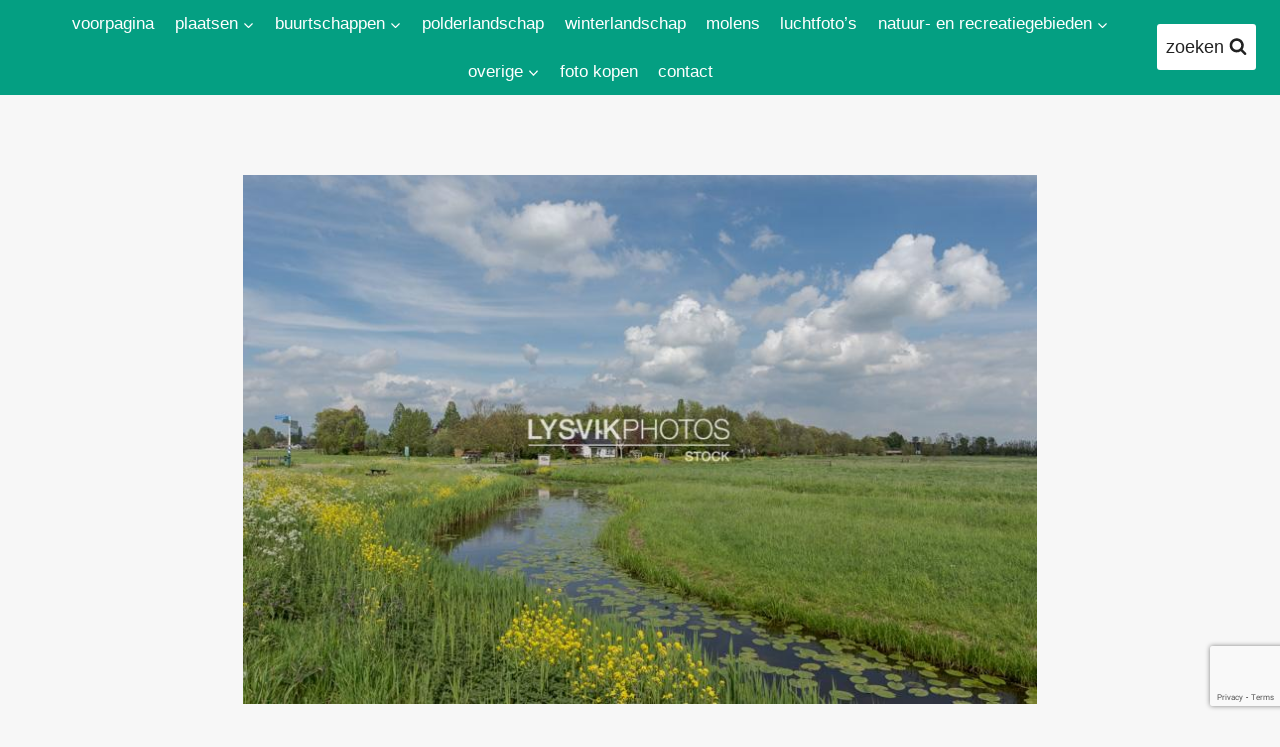

--- FILE ---
content_type: text/html; charset=UTF-8
request_url: https://alblasserwaardfotograaf.nl/polderlandschap-bij-hoornaar-d810308/
body_size: 18644
content:
<!doctype html>
<html lang="nl-NL" class="no-js" itemtype="https://schema.org/Blog" itemscope>
<head>
	<meta charset="UTF-8">
	<meta name="viewport" content="width=device-width, initial-scale=1, minimum-scale=1">
	<meta name='robots' content='index, follow, max-image-preview:large, max-snippet:-1, max-video-preview:-1' />
	<style>img:is([sizes="auto" i], [sizes^="auto," i]) { contain-intrinsic-size: 3000px 1500px }</style>
	
	<!-- This site is optimized with the Yoast SEO plugin v26.3 - https://yoast.com/wordpress/plugins/seo/ -->
	<title>Polderlandschap bij Hoornaar [D810308]</title>
	<link rel="canonical" href="https://alblasserwaardfotograaf.nl/polderlandschap-bij-hoornaar-d810308/" />
	<meta property="og:locale" content="nl_NL" />
	<meta property="og:type" content="article" />
	<meta property="og:title" content="Polderlandschap bij Hoornaar [D810308]" />
	<meta property="og:url" content="https://alblasserwaardfotograaf.nl/polderlandschap-bij-hoornaar-d810308/" />
	<meta property="og:site_name" content="alblasserwaardfotograaf.nl" />
	<meta property="article:published_time" content="2019-04-28T08:48:30+00:00" />
	<meta property="article:modified_time" content="2019-04-28T08:48:31+00:00" />
	<meta property="og:image" content="https://alblasserwaardfotograaf.nl/wp-content/uploads/2019/04/D810308.jpg" />
	<meta property="og:image:width" content="1" />
	<meta property="og:image:height" content="1" />
	<meta property="og:image:type" content="image/jpeg" />
	<meta name="author" content="Joost" />
	<meta name="twitter:card" content="summary_large_image" />
	<meta name="twitter:label1" content="Geschreven door" />
	<meta name="twitter:data1" content="Joost" />
	<script type="application/ld+json" class="yoast-schema-graph">{"@context":"https://schema.org","@graph":[{"@type":"WebPage","@id":"https://alblasserwaardfotograaf.nl/polderlandschap-bij-hoornaar-d810308/","url":"https://alblasserwaardfotograaf.nl/polderlandschap-bij-hoornaar-d810308/","name":"Polderlandschap bij Hoornaar [D810308]","isPartOf":{"@id":"https://alblasserwaardfotograaf.nl/#website"},"primaryImageOfPage":{"@id":"https://alblasserwaardfotograaf.nl/polderlandschap-bij-hoornaar-d810308/#primaryimage"},"image":{"@id":"https://alblasserwaardfotograaf.nl/polderlandschap-bij-hoornaar-d810308/#primaryimage"},"thumbnailUrl":"https://alblasserwaardfotograaf.nl/wp-content/uploads/2019/04/D810308.jpg","datePublished":"2019-04-28T08:48:30+00:00","dateModified":"2019-04-28T08:48:31+00:00","author":{"@id":"https://alblasserwaardfotograaf.nl/#/schema/person/36000e6f96b74ac4e4119b89d4358af2"},"breadcrumb":{"@id":"https://alblasserwaardfotograaf.nl/polderlandschap-bij-hoornaar-d810308/#breadcrumb"},"inLanguage":"nl-NL","potentialAction":[{"@type":"ReadAction","target":["https://alblasserwaardfotograaf.nl/polderlandschap-bij-hoornaar-d810308/"]}]},{"@type":"ImageObject","inLanguage":"nl-NL","@id":"https://alblasserwaardfotograaf.nl/polderlandschap-bij-hoornaar-d810308/#primaryimage","url":"https://alblasserwaardfotograaf.nl/wp-content/uploads/2019/04/D810308.jpg","contentUrl":"https://alblasserwaardfotograaf.nl/wp-content/uploads/2019/04/D810308.jpg","caption":"Poldersloot in landelijk gebied bij de Voordijk en de Lage Giessen in Hoornaar. Fotonummer: D810308 Dimensions: 7360 x 4912"},{"@type":"BreadcrumbList","@id":"https://alblasserwaardfotograaf.nl/polderlandschap-bij-hoornaar-d810308/#breadcrumb","itemListElement":[{"@type":"ListItem","position":1,"name":"Home","item":"https://alblasserwaardfotograaf.nl/"},{"@type":"ListItem","position":2,"name":"Polderlandschap bij Hoornaar [D810308]"}]},{"@type":"WebSite","@id":"https://alblasserwaardfotograaf.nl/#website","url":"https://alblasserwaardfotograaf.nl/","name":"alblasserwaardfotograaf.nl","description":"de alblasserwaard in beeld","alternateName":"beeldbank van de alblasserwaard","potentialAction":[{"@type":"SearchAction","target":{"@type":"EntryPoint","urlTemplate":"https://alblasserwaardfotograaf.nl/?s={search_term_string}"},"query-input":{"@type":"PropertyValueSpecification","valueRequired":true,"valueName":"search_term_string"}}],"inLanguage":"nl-NL"},{"@type":"Person","@id":"https://alblasserwaardfotograaf.nl/#/schema/person/36000e6f96b74ac4e4119b89d4358af2","name":"Joost","image":{"@type":"ImageObject","inLanguage":"nl-NL","@id":"https://alblasserwaardfotograaf.nl/#/schema/person/image/","url":"https://secure.gravatar.com/avatar/a74393148792a845a3a3b2efcdd6ea86884f2983f76bb2562940f54f60b864c1?s=96&d=mm&r=g","contentUrl":"https://secure.gravatar.com/avatar/a74393148792a845a3a3b2efcdd6ea86884f2983f76bb2562940f54f60b864c1?s=96&d=mm&r=g","caption":"Joost"}}]}</script>
	<!-- / Yoast SEO plugin. -->


<link rel="alternate" type="application/rss+xml" title="alblasserwaardfotograaf.nl &raquo; feed" href="https://alblasserwaardfotograaf.nl/feed/" />
<link rel="alternate" type="application/rss+xml" title="alblasserwaardfotograaf.nl &raquo; reacties feed" href="https://alblasserwaardfotograaf.nl/comments/feed/" />
			<script>document.documentElement.classList.remove( 'no-js' );</script>
			<script>
window._wpemojiSettings = {"baseUrl":"https:\/\/s.w.org\/images\/core\/emoji\/16.0.1\/72x72\/","ext":".png","svgUrl":"https:\/\/s.w.org\/images\/core\/emoji\/16.0.1\/svg\/","svgExt":".svg","source":{"concatemoji":"https:\/\/alblasserwaardfotograaf.nl\/wp-includes\/js\/wp-emoji-release.min.js?ver=6.8.3"}};
/*! This file is auto-generated */
!function(s,n){var o,i,e;function c(e){try{var t={supportTests:e,timestamp:(new Date).valueOf()};sessionStorage.setItem(o,JSON.stringify(t))}catch(e){}}function p(e,t,n){e.clearRect(0,0,e.canvas.width,e.canvas.height),e.fillText(t,0,0);var t=new Uint32Array(e.getImageData(0,0,e.canvas.width,e.canvas.height).data),a=(e.clearRect(0,0,e.canvas.width,e.canvas.height),e.fillText(n,0,0),new Uint32Array(e.getImageData(0,0,e.canvas.width,e.canvas.height).data));return t.every(function(e,t){return e===a[t]})}function u(e,t){e.clearRect(0,0,e.canvas.width,e.canvas.height),e.fillText(t,0,0);for(var n=e.getImageData(16,16,1,1),a=0;a<n.data.length;a++)if(0!==n.data[a])return!1;return!0}function f(e,t,n,a){switch(t){case"flag":return n(e,"\ud83c\udff3\ufe0f\u200d\u26a7\ufe0f","\ud83c\udff3\ufe0f\u200b\u26a7\ufe0f")?!1:!n(e,"\ud83c\udde8\ud83c\uddf6","\ud83c\udde8\u200b\ud83c\uddf6")&&!n(e,"\ud83c\udff4\udb40\udc67\udb40\udc62\udb40\udc65\udb40\udc6e\udb40\udc67\udb40\udc7f","\ud83c\udff4\u200b\udb40\udc67\u200b\udb40\udc62\u200b\udb40\udc65\u200b\udb40\udc6e\u200b\udb40\udc67\u200b\udb40\udc7f");case"emoji":return!a(e,"\ud83e\udedf")}return!1}function g(e,t,n,a){var r="undefined"!=typeof WorkerGlobalScope&&self instanceof WorkerGlobalScope?new OffscreenCanvas(300,150):s.createElement("canvas"),o=r.getContext("2d",{willReadFrequently:!0}),i=(o.textBaseline="top",o.font="600 32px Arial",{});return e.forEach(function(e){i[e]=t(o,e,n,a)}),i}function t(e){var t=s.createElement("script");t.src=e,t.defer=!0,s.head.appendChild(t)}"undefined"!=typeof Promise&&(o="wpEmojiSettingsSupports",i=["flag","emoji"],n.supports={everything:!0,everythingExceptFlag:!0},e=new Promise(function(e){s.addEventListener("DOMContentLoaded",e,{once:!0})}),new Promise(function(t){var n=function(){try{var e=JSON.parse(sessionStorage.getItem(o));if("object"==typeof e&&"number"==typeof e.timestamp&&(new Date).valueOf()<e.timestamp+604800&&"object"==typeof e.supportTests)return e.supportTests}catch(e){}return null}();if(!n){if("undefined"!=typeof Worker&&"undefined"!=typeof OffscreenCanvas&&"undefined"!=typeof URL&&URL.createObjectURL&&"undefined"!=typeof Blob)try{var e="postMessage("+g.toString()+"("+[JSON.stringify(i),f.toString(),p.toString(),u.toString()].join(",")+"));",a=new Blob([e],{type:"text/javascript"}),r=new Worker(URL.createObjectURL(a),{name:"wpTestEmojiSupports"});return void(r.onmessage=function(e){c(n=e.data),r.terminate(),t(n)})}catch(e){}c(n=g(i,f,p,u))}t(n)}).then(function(e){for(var t in e)n.supports[t]=e[t],n.supports.everything=n.supports.everything&&n.supports[t],"flag"!==t&&(n.supports.everythingExceptFlag=n.supports.everythingExceptFlag&&n.supports[t]);n.supports.everythingExceptFlag=n.supports.everythingExceptFlag&&!n.supports.flag,n.DOMReady=!1,n.readyCallback=function(){n.DOMReady=!0}}).then(function(){return e}).then(function(){var e;n.supports.everything||(n.readyCallback(),(e=n.source||{}).concatemoji?t(e.concatemoji):e.wpemoji&&e.twemoji&&(t(e.twemoji),t(e.wpemoji)))}))}((window,document),window._wpemojiSettings);
</script>
<style id='wp-emoji-styles-inline-css'>

	img.wp-smiley, img.emoji {
		display: inline !important;
		border: none !important;
		box-shadow: none !important;
		height: 1em !important;
		width: 1em !important;
		margin: 0 0.07em !important;
		vertical-align: -0.1em !important;
		background: none !important;
		padding: 0 !important;
	}
</style>
<link rel='stylesheet' id='wp-block-library-css' href='https://alblasserwaardfotograaf.nl/wp-includes/css/dist/block-library/style.min.css?ver=6.8.3' media='all' />
<style id='classic-theme-styles-inline-css'>
/*! This file is auto-generated */
.wp-block-button__link{color:#fff;background-color:#32373c;border-radius:9999px;box-shadow:none;text-decoration:none;padding:calc(.667em + 2px) calc(1.333em + 2px);font-size:1.125em}.wp-block-file__button{background:#32373c;color:#fff;text-decoration:none}
</style>
<style id='global-styles-inline-css'>
:root{--wp--preset--aspect-ratio--square: 1;--wp--preset--aspect-ratio--4-3: 4/3;--wp--preset--aspect-ratio--3-4: 3/4;--wp--preset--aspect-ratio--3-2: 3/2;--wp--preset--aspect-ratio--2-3: 2/3;--wp--preset--aspect-ratio--16-9: 16/9;--wp--preset--aspect-ratio--9-16: 9/16;--wp--preset--color--black: #000000;--wp--preset--color--cyan-bluish-gray: #abb8c3;--wp--preset--color--white: #ffffff;--wp--preset--color--pale-pink: #f78da7;--wp--preset--color--vivid-red: #cf2e2e;--wp--preset--color--luminous-vivid-orange: #ff6900;--wp--preset--color--luminous-vivid-amber: #fcb900;--wp--preset--color--light-green-cyan: #7bdcb5;--wp--preset--color--vivid-green-cyan: #00d084;--wp--preset--color--pale-cyan-blue: #8ed1fc;--wp--preset--color--vivid-cyan-blue: #0693e3;--wp--preset--color--vivid-purple: #9b51e0;--wp--preset--color--theme-palette-1: var(--global-palette1);--wp--preset--color--theme-palette-2: var(--global-palette2);--wp--preset--color--theme-palette-3: var(--global-palette3);--wp--preset--color--theme-palette-4: var(--global-palette4);--wp--preset--color--theme-palette-5: var(--global-palette5);--wp--preset--color--theme-palette-6: var(--global-palette6);--wp--preset--color--theme-palette-7: var(--global-palette7);--wp--preset--color--theme-palette-8: var(--global-palette8);--wp--preset--color--theme-palette-9: var(--global-palette9);--wp--preset--gradient--vivid-cyan-blue-to-vivid-purple: linear-gradient(135deg,rgba(6,147,227,1) 0%,rgb(155,81,224) 100%);--wp--preset--gradient--light-green-cyan-to-vivid-green-cyan: linear-gradient(135deg,rgb(122,220,180) 0%,rgb(0,208,130) 100%);--wp--preset--gradient--luminous-vivid-amber-to-luminous-vivid-orange: linear-gradient(135deg,rgba(252,185,0,1) 0%,rgba(255,105,0,1) 100%);--wp--preset--gradient--luminous-vivid-orange-to-vivid-red: linear-gradient(135deg,rgba(255,105,0,1) 0%,rgb(207,46,46) 100%);--wp--preset--gradient--very-light-gray-to-cyan-bluish-gray: linear-gradient(135deg,rgb(238,238,238) 0%,rgb(169,184,195) 100%);--wp--preset--gradient--cool-to-warm-spectrum: linear-gradient(135deg,rgb(74,234,220) 0%,rgb(151,120,209) 20%,rgb(207,42,186) 40%,rgb(238,44,130) 60%,rgb(251,105,98) 80%,rgb(254,248,76) 100%);--wp--preset--gradient--blush-light-purple: linear-gradient(135deg,rgb(255,206,236) 0%,rgb(152,150,240) 100%);--wp--preset--gradient--blush-bordeaux: linear-gradient(135deg,rgb(254,205,165) 0%,rgb(254,45,45) 50%,rgb(107,0,62) 100%);--wp--preset--gradient--luminous-dusk: linear-gradient(135deg,rgb(255,203,112) 0%,rgb(199,81,192) 50%,rgb(65,88,208) 100%);--wp--preset--gradient--pale-ocean: linear-gradient(135deg,rgb(255,245,203) 0%,rgb(182,227,212) 50%,rgb(51,167,181) 100%);--wp--preset--gradient--electric-grass: linear-gradient(135deg,rgb(202,248,128) 0%,rgb(113,206,126) 100%);--wp--preset--gradient--midnight: linear-gradient(135deg,rgb(2,3,129) 0%,rgb(40,116,252) 100%);--wp--preset--font-size--small: var(--global-font-size-small);--wp--preset--font-size--medium: var(--global-font-size-medium);--wp--preset--font-size--large: var(--global-font-size-large);--wp--preset--font-size--x-large: 42px;--wp--preset--font-size--larger: var(--global-font-size-larger);--wp--preset--font-size--xxlarge: var(--global-font-size-xxlarge);--wp--preset--spacing--20: 0.44rem;--wp--preset--spacing--30: 0.67rem;--wp--preset--spacing--40: 1rem;--wp--preset--spacing--50: 1.5rem;--wp--preset--spacing--60: 2.25rem;--wp--preset--spacing--70: 3.38rem;--wp--preset--spacing--80: 5.06rem;--wp--preset--shadow--natural: 6px 6px 9px rgba(0, 0, 0, 0.2);--wp--preset--shadow--deep: 12px 12px 50px rgba(0, 0, 0, 0.4);--wp--preset--shadow--sharp: 6px 6px 0px rgba(0, 0, 0, 0.2);--wp--preset--shadow--outlined: 6px 6px 0px -3px rgba(255, 255, 255, 1), 6px 6px rgba(0, 0, 0, 1);--wp--preset--shadow--crisp: 6px 6px 0px rgba(0, 0, 0, 1);}:where(.is-layout-flex){gap: 0.5em;}:where(.is-layout-grid){gap: 0.5em;}body .is-layout-flex{display: flex;}.is-layout-flex{flex-wrap: wrap;align-items: center;}.is-layout-flex > :is(*, div){margin: 0;}body .is-layout-grid{display: grid;}.is-layout-grid > :is(*, div){margin: 0;}:where(.wp-block-columns.is-layout-flex){gap: 2em;}:where(.wp-block-columns.is-layout-grid){gap: 2em;}:where(.wp-block-post-template.is-layout-flex){gap: 1.25em;}:where(.wp-block-post-template.is-layout-grid){gap: 1.25em;}.has-black-color{color: var(--wp--preset--color--black) !important;}.has-cyan-bluish-gray-color{color: var(--wp--preset--color--cyan-bluish-gray) !important;}.has-white-color{color: var(--wp--preset--color--white) !important;}.has-pale-pink-color{color: var(--wp--preset--color--pale-pink) !important;}.has-vivid-red-color{color: var(--wp--preset--color--vivid-red) !important;}.has-luminous-vivid-orange-color{color: var(--wp--preset--color--luminous-vivid-orange) !important;}.has-luminous-vivid-amber-color{color: var(--wp--preset--color--luminous-vivid-amber) !important;}.has-light-green-cyan-color{color: var(--wp--preset--color--light-green-cyan) !important;}.has-vivid-green-cyan-color{color: var(--wp--preset--color--vivid-green-cyan) !important;}.has-pale-cyan-blue-color{color: var(--wp--preset--color--pale-cyan-blue) !important;}.has-vivid-cyan-blue-color{color: var(--wp--preset--color--vivid-cyan-blue) !important;}.has-vivid-purple-color{color: var(--wp--preset--color--vivid-purple) !important;}.has-black-background-color{background-color: var(--wp--preset--color--black) !important;}.has-cyan-bluish-gray-background-color{background-color: var(--wp--preset--color--cyan-bluish-gray) !important;}.has-white-background-color{background-color: var(--wp--preset--color--white) !important;}.has-pale-pink-background-color{background-color: var(--wp--preset--color--pale-pink) !important;}.has-vivid-red-background-color{background-color: var(--wp--preset--color--vivid-red) !important;}.has-luminous-vivid-orange-background-color{background-color: var(--wp--preset--color--luminous-vivid-orange) !important;}.has-luminous-vivid-amber-background-color{background-color: var(--wp--preset--color--luminous-vivid-amber) !important;}.has-light-green-cyan-background-color{background-color: var(--wp--preset--color--light-green-cyan) !important;}.has-vivid-green-cyan-background-color{background-color: var(--wp--preset--color--vivid-green-cyan) !important;}.has-pale-cyan-blue-background-color{background-color: var(--wp--preset--color--pale-cyan-blue) !important;}.has-vivid-cyan-blue-background-color{background-color: var(--wp--preset--color--vivid-cyan-blue) !important;}.has-vivid-purple-background-color{background-color: var(--wp--preset--color--vivid-purple) !important;}.has-black-border-color{border-color: var(--wp--preset--color--black) !important;}.has-cyan-bluish-gray-border-color{border-color: var(--wp--preset--color--cyan-bluish-gray) !important;}.has-white-border-color{border-color: var(--wp--preset--color--white) !important;}.has-pale-pink-border-color{border-color: var(--wp--preset--color--pale-pink) !important;}.has-vivid-red-border-color{border-color: var(--wp--preset--color--vivid-red) !important;}.has-luminous-vivid-orange-border-color{border-color: var(--wp--preset--color--luminous-vivid-orange) !important;}.has-luminous-vivid-amber-border-color{border-color: var(--wp--preset--color--luminous-vivid-amber) !important;}.has-light-green-cyan-border-color{border-color: var(--wp--preset--color--light-green-cyan) !important;}.has-vivid-green-cyan-border-color{border-color: var(--wp--preset--color--vivid-green-cyan) !important;}.has-pale-cyan-blue-border-color{border-color: var(--wp--preset--color--pale-cyan-blue) !important;}.has-vivid-cyan-blue-border-color{border-color: var(--wp--preset--color--vivid-cyan-blue) !important;}.has-vivid-purple-border-color{border-color: var(--wp--preset--color--vivid-purple) !important;}.has-vivid-cyan-blue-to-vivid-purple-gradient-background{background: var(--wp--preset--gradient--vivid-cyan-blue-to-vivid-purple) !important;}.has-light-green-cyan-to-vivid-green-cyan-gradient-background{background: var(--wp--preset--gradient--light-green-cyan-to-vivid-green-cyan) !important;}.has-luminous-vivid-amber-to-luminous-vivid-orange-gradient-background{background: var(--wp--preset--gradient--luminous-vivid-amber-to-luminous-vivid-orange) !important;}.has-luminous-vivid-orange-to-vivid-red-gradient-background{background: var(--wp--preset--gradient--luminous-vivid-orange-to-vivid-red) !important;}.has-very-light-gray-to-cyan-bluish-gray-gradient-background{background: var(--wp--preset--gradient--very-light-gray-to-cyan-bluish-gray) !important;}.has-cool-to-warm-spectrum-gradient-background{background: var(--wp--preset--gradient--cool-to-warm-spectrum) !important;}.has-blush-light-purple-gradient-background{background: var(--wp--preset--gradient--blush-light-purple) !important;}.has-blush-bordeaux-gradient-background{background: var(--wp--preset--gradient--blush-bordeaux) !important;}.has-luminous-dusk-gradient-background{background: var(--wp--preset--gradient--luminous-dusk) !important;}.has-pale-ocean-gradient-background{background: var(--wp--preset--gradient--pale-ocean) !important;}.has-electric-grass-gradient-background{background: var(--wp--preset--gradient--electric-grass) !important;}.has-midnight-gradient-background{background: var(--wp--preset--gradient--midnight) !important;}.has-small-font-size{font-size: var(--wp--preset--font-size--small) !important;}.has-medium-font-size{font-size: var(--wp--preset--font-size--medium) !important;}.has-large-font-size{font-size: var(--wp--preset--font-size--large) !important;}.has-x-large-font-size{font-size: var(--wp--preset--font-size--x-large) !important;}
:where(.wp-block-post-template.is-layout-flex){gap: 1.25em;}:where(.wp-block-post-template.is-layout-grid){gap: 1.25em;}
:where(.wp-block-columns.is-layout-flex){gap: 2em;}:where(.wp-block-columns.is-layout-grid){gap: 2em;}
:root :where(.wp-block-pullquote){font-size: 1.5em;line-height: 1.6;}
</style>
<link rel='stylesheet' id='contact-form-7-css' href='https://alblasserwaardfotograaf.nl/wp-content/plugins/contact-form-7/includes/css/styles.css?ver=6.1.3' media='all' />
<link rel='stylesheet' id='wadm-css' href='https://alblasserwaardfotograaf.nl/wp-content/plugins/werk-aan-de-muur/public/css/wadm-public.css?ver=1.5.1' media='all' />
<link rel='stylesheet' id='kadence-global-css' href='https://alblasserwaardfotograaf.nl/wp-content/themes/kadence/assets/css/global.min.css?ver=1.3.6' media='all' />
<style id='kadence-global-inline-css'>
/* Kadence Base CSS */
:root{--global-palette1:#049f82;--global-palette2:#008f72;--global-palette3:#222222;--global-palette4:#353535;--global-palette5:#454545;--global-palette6:#676767;--global-palette7:#eeeeee;--global-palette8:#f7f7f7;--global-palette9:#ffffff;--global-palette9rgb:255, 255, 255;--global-palette-highlight:var(--global-palette1);--global-palette-highlight-alt:var(--global-palette2);--global-palette-highlight-alt2:var(--global-palette9);--global-palette-btn-bg:var(--global-palette1);--global-palette-btn-bg-hover:var(--global-palette2);--global-palette-btn:var(--global-palette9);--global-palette-btn-hover:var(--global-palette9);--global-body-font-family:-apple-system,BlinkMacSystemFont,"Segoe UI",Roboto,Oxygen-Sans,Ubuntu,Cantarell,"Helvetica Neue",sans-serif, "Apple Color Emoji", "Segoe UI Emoji", "Segoe UI Symbol";--global-heading-font-family:inherit;--global-primary-nav-font-family:inherit;--global-fallback-font:sans-serif;--global-display-fallback-font:sans-serif;--global-content-width:1290px;--global-content-wide-width:calc(1290px + 230px);--global-content-narrow-width:842px;--global-content-edge-padding:1.5rem;--global-content-boxed-padding:2rem;--global-calc-content-width:calc(1290px - var(--global-content-edge-padding) - var(--global-content-edge-padding) );--wp--style--global--content-size:var(--global-calc-content-width);}.wp-site-blocks{--global-vw:calc( 100vw - ( 0.5 * var(--scrollbar-offset)));}body{background:var(--global-palette8);}body, input, select, optgroup, textarea{font-style:normal;font-weight:normal;font-size:17px;line-height:1.6;font-family:var(--global-body-font-family);color:var(--global-palette4);}.content-bg, body.content-style-unboxed .site{background:var(--global-palette8);}h1,h2,h3,h4,h5,h6{font-family:var(--global-heading-font-family);}h1{font-style:normal;font-weight:700;font-size:28px;line-height:1.5;color:var(--global-palette3);}h2{font-style:normal;font-weight:700;font-size:18px;line-height:1.5;color:var(--global-palette3);}h3{font-weight:700;font-size:24px;line-height:1.5;color:var(--global-palette3);}h4{font-style:normal;font-weight:700;font-size:20px;line-height:1.5;color:var(--global-palette4);}h5{font-weight:700;font-size:20px;line-height:1.5;color:var(--global-palette4);}h6{font-weight:700;font-size:18px;line-height:1.5;color:var(--global-palette5);}.entry-hero h1{font-style:normal;font-weight:400;font-size:20px;text-transform:none;}.entry-hero .kadence-breadcrumbs{max-width:1290px;}.site-container, .site-header-row-layout-contained, .site-footer-row-layout-contained, .entry-hero-layout-contained, .comments-area, .alignfull > .wp-block-cover__inner-container, .alignwide > .wp-block-cover__inner-container{max-width:var(--global-content-width);}.content-width-narrow .content-container.site-container, .content-width-narrow .hero-container.site-container{max-width:var(--global-content-narrow-width);}@media all and (min-width: 1520px){.wp-site-blocks .content-container  .alignwide{margin-left:-115px;margin-right:-115px;width:unset;max-width:unset;}}@media all and (min-width: 1102px){.content-width-narrow .wp-site-blocks .content-container .alignwide{margin-left:-130px;margin-right:-130px;width:unset;max-width:unset;}}.content-style-boxed .wp-site-blocks .entry-content .alignwide{margin-left:calc( -1 * var( --global-content-boxed-padding ) );margin-right:calc( -1 * var( --global-content-boxed-padding ) );}.content-area{margin-top:5rem;margin-bottom:5rem;}@media all and (max-width: 1024px){.content-area{margin-top:3rem;margin-bottom:3rem;}}@media all and (max-width: 767px){.content-area{margin-top:2rem;margin-bottom:2rem;}}@media all and (max-width: 1024px){:root{--global-content-boxed-padding:2rem;}}@media all and (max-width: 767px){:root{--global-content-boxed-padding:1.5rem;}}.entry-content-wrap{padding:2rem;}@media all and (max-width: 1024px){.entry-content-wrap{padding:2rem;}}@media all and (max-width: 767px){.entry-content-wrap{padding:1.5rem;}}.entry.single-entry{box-shadow:0px 15px 15px -10px rgba(0,0,0,0.05);}.entry.loop-entry{box-shadow:0px 15px 15px -10px rgba(0,0,0,0.05);}.loop-entry .entry-content-wrap{padding:2rem;}@media all and (max-width: 1024px){.loop-entry .entry-content-wrap{padding:2rem;}}@media all and (max-width: 767px){.loop-entry .entry-content-wrap{padding:1.5rem;}}button, .button, .wp-block-button__link, input[type="button"], input[type="reset"], input[type="submit"], .fl-button, .elementor-button-wrapper .elementor-button, .wc-block-components-checkout-place-order-button, .wc-block-cart__submit{box-shadow:0px 0px 0px -7px rgba(0,0,0,0);}button:hover, button:focus, button:active, .button:hover, .button:focus, .button:active, .wp-block-button__link:hover, .wp-block-button__link:focus, .wp-block-button__link:active, input[type="button"]:hover, input[type="button"]:focus, input[type="button"]:active, input[type="reset"]:hover, input[type="reset"]:focus, input[type="reset"]:active, input[type="submit"]:hover, input[type="submit"]:focus, input[type="submit"]:active, .elementor-button-wrapper .elementor-button:hover, .elementor-button-wrapper .elementor-button:focus, .elementor-button-wrapper .elementor-button:active, .wc-block-cart__submit:hover{box-shadow:0px 15px 25px -7px rgba(0,0,0,0.1);}.kb-button.kb-btn-global-outline.kb-btn-global-inherit{padding-top:calc(px - 2px);padding-right:calc(px - 2px);padding-bottom:calc(px - 2px);padding-left:calc(px - 2px);}@media all and (min-width: 1025px){.transparent-header .entry-hero .entry-hero-container-inner{padding-top:80px;}}@media all and (max-width: 1024px){.mobile-transparent-header .entry-hero .entry-hero-container-inner{padding-top:80px;}}@media all and (max-width: 767px){.mobile-transparent-header .entry-hero .entry-hero-container-inner{padding-top:80px;}}.comment-metadata a:not(.comment-edit-link), .comment-body .edit-link:before{display:none;}.wp-site-blocks .post-title h1{font-style:normal;}.entry-hero.post-hero-section .entry-header{min-height:200px;}
/* Kadence Header CSS */
@media all and (max-width: 1024px){.mobile-transparent-header #masthead{position:absolute;left:0px;right:0px;z-index:100;}.kadence-scrollbar-fixer.mobile-transparent-header #masthead{right:var(--scrollbar-offset,0);}.mobile-transparent-header #masthead, .mobile-transparent-header .site-top-header-wrap .site-header-row-container-inner, .mobile-transparent-header .site-main-header-wrap .site-header-row-container-inner, .mobile-transparent-header .site-bottom-header-wrap .site-header-row-container-inner{background:transparent;}.site-header-row-tablet-layout-fullwidth, .site-header-row-tablet-layout-standard{padding:0px;}}@media all and (min-width: 1025px){.transparent-header #masthead{position:absolute;left:0px;right:0px;z-index:100;}.transparent-header.kadence-scrollbar-fixer #masthead{right:var(--scrollbar-offset,0);}.transparent-header #masthead, .transparent-header .site-top-header-wrap .site-header-row-container-inner, .transparent-header .site-main-header-wrap .site-header-row-container-inner, .transparent-header .site-bottom-header-wrap .site-header-row-container-inner{background:transparent;}}.site-branding{padding:3px 0px 3px 0px;}.site-branding .site-title{font-style:normal;font-weight:700;font-size:26px;line-height:1.2;color:var(--global-palette9);}#masthead, #masthead .kadence-sticky-header.item-is-fixed:not(.item-at-start):not(.site-header-row-container):not(.site-main-header-wrap), #masthead .kadence-sticky-header.item-is-fixed:not(.item-at-start) > .site-header-row-container-inner{background:var(--global-palette1);}.site-main-header-inner-wrap{min-height:80px;}.header-navigation[class*="header-navigation-style-underline"] .header-menu-container.primary-menu-container>ul>li>a:after{width:calc( 100% - 1.2em);}.main-navigation .primary-menu-container > ul > li.menu-item > a{padding-left:calc(1.2em / 2);padding-right:calc(1.2em / 2);padding-top:0.6em;padding-bottom:0.6em;color:var(--global-palette9);}.main-navigation .primary-menu-container > ul > li.menu-item .dropdown-nav-special-toggle{right:calc(1.2em / 2);}.main-navigation .primary-menu-container > ul > li.menu-item > a:hover{color:var(--global-palette5);}.main-navigation .primary-menu-container > ul > li.menu-item.current-menu-item > a{color:var(--global-palette3);}.header-navigation .header-menu-container ul ul.sub-menu, .header-navigation .header-menu-container ul ul.submenu{background:var(--global-palette3);box-shadow:0px 2px 13px 0px rgba(0,0,0,0.1);}.header-navigation .header-menu-container ul ul li.menu-item, .header-menu-container ul.menu > li.kadence-menu-mega-enabled > ul > li.menu-item > a{border-bottom:1px solid rgba(255,255,255,0.1);}.header-navigation .header-menu-container ul ul li.menu-item > a{width:200px;padding-top:1em;padding-bottom:1em;color:var(--global-palette8);font-size:12px;}.header-navigation .header-menu-container ul ul li.menu-item > a:hover{color:var(--global-palette9);background:var(--global-palette1);}.header-navigation .header-menu-container ul ul li.menu-item.current-menu-item > a{color:var(--global-palette9);background:var(--global-palette4);}.mobile-toggle-open-container .menu-toggle-open, .mobile-toggle-open-container .menu-toggle-open:focus{color:var(--global-palette9);padding:0.4em 0.6em 0.4em 0.6em;font-size:14px;}.mobile-toggle-open-container .menu-toggle-open.menu-toggle-style-bordered{border:1px solid currentColor;}.mobile-toggle-open-container .menu-toggle-open .menu-toggle-icon{font-size:30px;}.mobile-toggle-open-container .menu-toggle-open:hover, .mobile-toggle-open-container .menu-toggle-open:focus-visible{color:var(--global-palette3);}.mobile-navigation ul li{font-size:14px;}.mobile-navigation ul li a{padding-top:1em;padding-bottom:1em;}.mobile-navigation ul li > a, .mobile-navigation ul li.menu-item-has-children > .drawer-nav-drop-wrap{color:var(--global-palette8);}.mobile-navigation ul li.current-menu-item > a, .mobile-navigation ul li.current-menu-item.menu-item-has-children > .drawer-nav-drop-wrap{color:var(--global-palette-highlight);}.mobile-navigation ul li.menu-item-has-children .drawer-nav-drop-wrap, .mobile-navigation ul li:not(.menu-item-has-children) a{border-bottom:1px solid rgba(255,255,255,0.1);}.mobile-navigation:not(.drawer-navigation-parent-toggle-true) ul li.menu-item-has-children .drawer-nav-drop-wrap button{border-left:1px solid rgba(255,255,255,0.1);}#mobile-drawer .drawer-header .drawer-toggle{padding:0.6em 0.15em 0.6em 0.15em;font-size:24px;}.search-toggle-open-container .search-toggle-open{background:var(--global-palette9);color:var(--global-palette3);}.search-toggle-open-container .search-toggle-open.search-toggle-style-bordered{border:1px solid currentColor;}.search-toggle-open-container .search-toggle-open .search-toggle-icon{font-size:1em;}.search-toggle-open-container .search-toggle-open:hover, .search-toggle-open-container .search-toggle-open:focus{color:var(--global-palette-highlight);}#search-drawer .drawer-inner{background:rgba(9, 12, 16, 0.97);}
/* Kadence Footer CSS */
.site-bottom-footer-inner-wrap{padding-top:30px;padding-bottom:30px;grid-column-gap:30px;}.site-bottom-footer-inner-wrap .widget{margin-bottom:30px;}.site-bottom-footer-inner-wrap .site-footer-section:not(:last-child):after{right:calc(-30px / 2);}
</style>
<link rel='stylesheet' id='kadence-header-css' href='https://alblasserwaardfotograaf.nl/wp-content/themes/kadence/assets/css/header.min.css?ver=1.3.6' media='all' />
<link rel='stylesheet' id='kadence-content-css' href='https://alblasserwaardfotograaf.nl/wp-content/themes/kadence/assets/css/content.min.css?ver=1.3.6' media='all' />
<link rel='stylesheet' id='kadence-related-posts-css' href='https://alblasserwaardfotograaf.nl/wp-content/themes/kadence/assets/css/related-posts.min.css?ver=1.3.6' media='all' />
<link rel='stylesheet' id='kad-splide-css' href='https://alblasserwaardfotograaf.nl/wp-content/themes/kadence/assets/css/kadence-splide.min.css?ver=1.3.6' media='all' />
<link rel='stylesheet' id='kadence-footer-css' href='https://alblasserwaardfotograaf.nl/wp-content/themes/kadence/assets/css/footer.min.css?ver=1.3.6' media='all' />
<link rel='stylesheet' id='photonic-slider-css' href='https://alblasserwaardfotograaf.nl/wp-content/plugins/photonic/include/ext/splide/splide.min.css?ver=20250731-34831' media='all' />
<link rel='stylesheet' id='photonic-lightbox-css' href='https://alblasserwaardfotograaf.nl/wp-content/plugins/photonic/include/ext/baguettebox/baguettebox.min.css?ver=20250731-34830' media='all' />
<link rel='stylesheet' id='photonic-css' href='https://alblasserwaardfotograaf.nl/wp-content/plugins/photonic/include/css/front-end/core/photonic.min.css?ver=20250731-34830' media='all' />
<style id='photonic-inline-css'>
/* Retrieved from saved CSS */
.photonic-panel { background:  rgb(17,17,17)  !important;

	border-top: none;
	border-right: none;
	border-bottom: none;
	border-left: none;
 }
.photonic-flickr-stream .photonic-pad-photosets { margin: 10px; }
.photonic-flickr-stream .photonic-pad-galleries { margin: 10px; }
.photonic-flickr-stream .photonic-pad-photos { padding: 5px 10px; }
.photonic-google-stream .photonic-pad-photos { padding: 5px 10px; }
.photonic-zenfolio-stream .photonic-pad-photos { padding: 5px 10px; }
.photonic-zenfolio-stream .photonic-pad-photosets { margin: 5px 10px; }
.photonic-smug-stream .photonic-pad-albums { margin: 10px; }
.photonic-smug-stream .photonic-pad-photos { padding: 5px 10px; }
.photonic-random-layout .photonic-thumb { padding: 2px}
.photonic-masonry-layout .photonic-thumb { padding: 2px}
.photonic-mosaic-layout .photonic-thumb { padding: 2px}

</style>
<style id='kadence-blocks-global-variables-inline-css'>
:root {--global-kb-font-size-sm:clamp(0.8rem, 0.73rem + 0.217vw, 0.9rem);--global-kb-font-size-md:clamp(1.1rem, 0.995rem + 0.326vw, 1.25rem);--global-kb-font-size-lg:clamp(1.75rem, 1.576rem + 0.543vw, 2rem);--global-kb-font-size-xl:clamp(2.25rem, 1.728rem + 1.63vw, 3rem);--global-kb-font-size-xxl:clamp(2.5rem, 1.456rem + 3.26vw, 4rem);--global-kb-font-size-xxxl:clamp(2.75rem, 0.489rem + 7.065vw, 6rem);}
</style>
<script src="https://alblasserwaardfotograaf.nl/wp-includes/js/jquery/jquery.min.js?ver=3.7.1" id="jquery-core-js"></script>
<script src="https://alblasserwaardfotograaf.nl/wp-includes/js/jquery/jquery-migrate.min.js?ver=3.4.1" id="jquery-migrate-js"></script>
<script src="https://alblasserwaardfotograaf.nl/wp-content/plugins/werk-aan-de-muur/public/js/wadm-public.js?ver=1.5.1" id="wadm-js"></script>
<link rel="https://api.w.org/" href="https://alblasserwaardfotograaf.nl/wp-json/" /><link rel="alternate" title="JSON" type="application/json" href="https://alblasserwaardfotograaf.nl/wp-json/wp/v2/posts/13171" /><link rel="EditURI" type="application/rsd+xml" title="RSD" href="https://alblasserwaardfotograaf.nl/xmlrpc.php?rsd" />
<meta name="generator" content="WordPress 6.8.3" />
<link rel='shortlink' href='https://alblasserwaardfotograaf.nl/?p=13171' />
<link rel="alternate" title="oEmbed (JSON)" type="application/json+oembed" href="https://alblasserwaardfotograaf.nl/wp-json/oembed/1.0/embed?url=https%3A%2F%2Falblasserwaardfotograaf.nl%2Fpolderlandschap-bij-hoornaar-d810308%2F" />
<link rel="alternate" title="oEmbed (XML)" type="text/xml+oembed" href="https://alblasserwaardfotograaf.nl/wp-json/oembed/1.0/embed?url=https%3A%2F%2Falblasserwaardfotograaf.nl%2Fpolderlandschap-bij-hoornaar-d810308%2F&#038;format=xml" />
		<script type="text/javascript">
			var _statcounter = _statcounter || [];
			_statcounter.push({"tags": {"author": "Joost"}});
		</script>
		</head>

<body class="wp-singular post-template-default single single-post postid-13171 single-format-image wp-embed-responsive wp-theme-kadence footer-on-bottom hide-focus-outline link-style-standard content-title-style-normal content-width-narrow content-style-boxed content-vertical-padding-show non-transparent-header mobile-non-transparent-header">
<div id="wrapper" class="site wp-site-blocks">
			<a class="skip-link screen-reader-text scroll-ignore" href="#main">Doorgaan naar inhoud</a>
		<header id="masthead" class="site-header" role="banner" itemtype="https://schema.org/WPHeader" itemscope>
	<div id="main-header" class="site-header-wrap">
		<div class="site-header-inner-wrap">
			<div class="site-header-upper-wrap">
				<div class="site-header-upper-inner-wrap">
					<div class="site-main-header-wrap site-header-row-container site-header-focus-item site-header-row-layout-standard" data-section="kadence_customizer_header_main">
	<div class="site-header-row-container-inner">
				<div class="site-container">
			<div class="site-main-header-inner-wrap site-header-row site-header-row-has-sides site-header-row-center-column">
									<div class="site-header-main-section-left site-header-section site-header-section-left">
													<div class="site-header-main-section-left-center site-header-section site-header-section-left-center">
															</div>
												</div>
													<div class="site-header-main-section-center site-header-section site-header-section-center">
						<div class="site-header-item site-header-focus-item site-header-item-main-navigation header-navigation-layout-stretch-false header-navigation-layout-fill-stretch-false" data-section="kadence_customizer_primary_navigation">
		<nav id="site-navigation" class="main-navigation header-navigation hover-to-open nav--toggle-sub header-navigation-style-standard header-navigation-dropdown-animation-none" role="navigation" aria-label="Primair">
			<div class="primary-menu-container header-menu-container">
	<ul id="primary-menu" class="menu"><li id="menu-item-133" class="menu-item menu-item-type-custom menu-item-object-custom menu-item-133"><a href="https://www.alblasserwaardfotograaf.nl">voorpagina</a></li>
<li id="menu-item-2040" class="menu-item menu-item-type-post_type menu-item-object-page menu-item-has-children menu-item-2040"><a href="https://alblasserwaardfotograaf.nl/overzicht-plaatsnamen/"><span class="nav-drop-title-wrap">plaatsen<span class="dropdown-nav-toggle"><span class="kadence-svg-iconset svg-baseline"><svg aria-hidden="true" class="kadence-svg-icon kadence-arrow-down-svg" fill="currentColor" version="1.1" xmlns="http://www.w3.org/2000/svg" width="24" height="24" viewBox="0 0 24 24"><title>Uitvouwen</title><path d="M5.293 9.707l6 6c0.391 0.391 1.024 0.391 1.414 0l6-6c0.391-0.391 0.391-1.024 0-1.414s-1.024-0.391-1.414 0l-5.293 5.293-5.293-5.293c-0.391-0.391-1.024-0.391-1.414 0s-0.391 1.024 0 1.414z"></path>
				</svg></span></span></span></a>
<ul class="sub-menu">
	<li id="menu-item-45417" class="menu-item menu-item-type-post_type menu-item-object-page menu-item-45417"><a href="https://alblasserwaardfotograaf.nl/alblasserdam/">alblasserdam</a></li>
	<li id="menu-item-45324" class="menu-item menu-item-type-post_type menu-item-object-page menu-item-45324"><a href="https://alblasserwaardfotograaf.nl/ameide/">ameide</a></li>
	<li id="menu-item-45972" class="menu-item menu-item-type-post_type menu-item-object-page menu-item-45972"><a href="https://alblasserwaardfotograaf.nl/arkel/">arkel</a></li>
	<li id="menu-item-45988" class="menu-item menu-item-type-post_type menu-item-object-page menu-item-45988"><a href="https://alblasserwaardfotograaf.nl/bleskensgraaf/">bleskensgraaf</a></li>
	<li id="menu-item-45998" class="menu-item menu-item-type-post_type menu-item-object-page menu-item-45998"><a href="https://alblasserwaardfotograaf.nl/brandwijk/">brandwijk</a></li>
	<li id="menu-item-46353" class="menu-item menu-item-type-post_type menu-item-object-page menu-item-46353"><a href="https://alblasserwaardfotograaf.nl/giessenburg/">giessenburg</a></li>
	<li id="menu-item-46335" class="menu-item menu-item-type-post_type menu-item-object-page menu-item-46335"><a href="https://alblasserwaardfotograaf.nl/giessen-oudekerk/">giessen-oudekerk</a></li>
	<li id="menu-item-46358" class="menu-item menu-item-type-post_type menu-item-object-page menu-item-46358"><a href="https://alblasserwaardfotograaf.nl/gorinchem/">gorinchem</a></li>
	<li id="menu-item-46319" class="menu-item menu-item-type-post_type menu-item-object-page menu-item-46319"><a href="https://alblasserwaardfotograaf.nl/goudriaan/">goudriaan</a></li>
	<li id="menu-item-46374" class="menu-item menu-item-type-post_type menu-item-object-page menu-item-46374"><a href="https://alblasserwaardfotograaf.nl/groot-ammers/">groot-ammers</a></li>
	<li id="menu-item-46664" class="menu-item menu-item-type-post_type menu-item-object-page menu-item-46664"><a href="https://alblasserwaardfotograaf.nl/hardinxveld-giessendam/">hardinxveld-giessendam</a></li>
	<li id="menu-item-46700" class="menu-item menu-item-type-post_type menu-item-object-page menu-item-46700"><a href="https://alblasserwaardfotograaf.nl/hoogblokland/">hoogblokland</a></li>
	<li id="menu-item-46735" class="menu-item menu-item-type-post_type menu-item-object-page menu-item-46735"><a href="https://alblasserwaardfotograaf.nl/hoornaar/">hoornaar</a></li>
	<li id="menu-item-46819" class="menu-item menu-item-type-post_type menu-item-object-page menu-item-46819"><a href="https://alblasserwaardfotograaf.nl/kinderdijk/">kinderdijk</a></li>
	<li id="menu-item-46861" class="menu-item menu-item-type-post_type menu-item-object-page menu-item-46861"><a href="https://alblasserwaardfotograaf.nl/langerak/">langerak</a></li>
	<li id="menu-item-47138" class="menu-item menu-item-type-post_type menu-item-object-page menu-item-47138"><a href="https://alblasserwaardfotograaf.nl/meerkerk/">meerkerk</a></li>
	<li id="menu-item-47162" class="menu-item menu-item-type-post_type menu-item-object-page menu-item-47162"><a href="https://alblasserwaardfotograaf.nl/molenaarsgraaf/">molenaarsgraaf</a></li>
	<li id="menu-item-47190" class="menu-item menu-item-type-post_type menu-item-object-page menu-item-47190"><a href="https://alblasserwaardfotograaf.nl/nieuw-lekkerland/">nieuw-lekkerland</a></li>
	<li id="menu-item-47212" class="menu-item menu-item-type-post_type menu-item-object-page menu-item-47212"><a href="https://alblasserwaardfotograaf.nl/nieuwpoort/">nieuwpoort</a></li>
	<li id="menu-item-47234" class="menu-item menu-item-type-post_type menu-item-object-page menu-item-47234"><a href="https://alblasserwaardfotograaf.nl/noordeloos/">noordeloos</a></li>
	<li id="menu-item-2626" class="menu-item menu-item-type-taxonomy menu-item-object-category menu-item-2626"><a href="https://alblasserwaardfotograaf.nl/category/ottoland/">ottoland</a></li>
	<li id="menu-item-2627" class="menu-item menu-item-type-taxonomy menu-item-object-category menu-item-2627"><a href="https://alblasserwaardfotograaf.nl/category/oud-alblas/">oud-alblas</a></li>
	<li id="menu-item-14738" class="menu-item menu-item-type-post_type menu-item-object-page menu-item-14738"><a href="https://alblasserwaardfotograaf.nl/papendrecht/">papendrecht</a></li>
	<li id="menu-item-6602" class="menu-item menu-item-type-taxonomy menu-item-object-category menu-item-6602"><a href="https://alblasserwaardfotograaf.nl/category/schelluinen/">schelluinen</a></li>
	<li id="menu-item-45509" class="menu-item menu-item-type-post_type menu-item-object-page menu-item-45509"><a href="https://alblasserwaardfotograaf.nl/sliedrecht/">sliedrecht</a></li>
	<li id="menu-item-2628" class="menu-item menu-item-type-taxonomy menu-item-object-category menu-item-2628"><a href="https://alblasserwaardfotograaf.nl/category/streefkerk/">streefkerk</a></li>
	<li id="menu-item-5163" class="menu-item menu-item-type-taxonomy menu-item-object-category menu-item-5163"><a href="https://alblasserwaardfotograaf.nl/category/tienhoven/">tienhoven</a></li>
	<li id="menu-item-46006" class="menu-item menu-item-type-post_type menu-item-object-page menu-item-46006"><a href="https://alblasserwaardfotograaf.nl/wijngaarden/">wijngaarden</a></li>
</ul>
</li>
<li id="menu-item-14443" class="menu-item menu-item-type-post_type menu-item-object-page menu-item-has-children menu-item-14443"><a href="https://alblasserwaardfotograaf.nl/buurtschappen/"><span class="nav-drop-title-wrap">buurtschappen<span class="dropdown-nav-toggle"><span class="kadence-svg-iconset svg-baseline"><svg aria-hidden="true" class="kadence-svg-icon kadence-arrow-down-svg" fill="currentColor" version="1.1" xmlns="http://www.w3.org/2000/svg" width="24" height="24" viewBox="0 0 24 24"><title>Uitvouwen</title><path d="M5.293 9.707l6 6c0.391 0.391 1.024 0.391 1.414 0l6-6c0.391-0.391 0.391-1.024 0-1.414s-1.024-0.391-1.414 0l-5.293 5.293-5.293-5.293c-0.391-0.391-1.024-0.391-1.414 0s-0.391 1.024 0 1.414z"></path>
				</svg></span></span></span></a>
<ul class="sub-menu">
	<li id="menu-item-45264" class="menu-item menu-item-type-post_type menu-item-object-page menu-item-45264"><a href="https://alblasserwaardfotograaf.nl/achterland/">achterland</a></li>
	<li id="menu-item-45384" class="menu-item menu-item-type-post_type menu-item-object-page menu-item-45384"><a href="https://alblasserwaardfotograaf.nl/baanhoek/">baanhoek</a></li>
	<li id="menu-item-24647" class="menu-item menu-item-type-post_type menu-item-object-page menu-item-24647"><a href="https://alblasserwaardfotograaf.nl/broek/">broek</a></li>
	<li id="menu-item-18496" class="menu-item menu-item-type-post_type menu-item-object-page menu-item-18496"><a href="https://alblasserwaardfotograaf.nl/de-donk/">de donk</a></li>
	<li id="menu-item-15222" class="menu-item menu-item-type-post_type menu-item-object-page menu-item-15222"><a href="https://alblasserwaardfotograaf.nl/de-kooi/">de kooi</a></li>
	<li id="menu-item-24403" class="menu-item menu-item-type-post_type menu-item-object-page menu-item-24403"><a href="https://alblasserwaardfotograaf.nl/den-dool/">den dool</a></li>
	<li id="menu-item-45306" class="menu-item menu-item-type-post_type menu-item-object-page menu-item-45306"><a href="https://alblasserwaardfotograaf.nl/gelkenes/">gelkenes</a></li>
	<li id="menu-item-45305" class="menu-item menu-item-type-post_type menu-item-object-page menu-item-45305"><a href="https://alblasserwaardfotograaf.nl/graafland/">graafland</a></li>
	<li id="menu-item-24381" class="menu-item menu-item-type-post_type menu-item-object-page menu-item-24381"><a href="https://alblasserwaardfotograaf.nl/hogewaard/">hogewaard</a></li>
	<li id="menu-item-15290" class="menu-item menu-item-type-post_type menu-item-object-page menu-item-15290"><a href="https://alblasserwaardfotograaf.nl/kooiwijk/">kooiwijk</a></li>
	<li id="menu-item-15203" class="menu-item menu-item-type-post_type menu-item-object-page menu-item-15203"><a href="https://alblasserwaardfotograaf.nl/kortland/">kortland</a></li>
	<li id="menu-item-45259" class="menu-item menu-item-type-post_type menu-item-object-page menu-item-45259"><a href="https://alblasserwaardfotograaf.nl/liesveld/">liesveld</a></li>
	<li id="menu-item-14870" class="menu-item menu-item-type-post_type menu-item-object-page menu-item-14870"><a href="https://alblasserwaardfotograaf.nl/matena/">matena</a></li>
	<li id="menu-item-16667" class="menu-item menu-item-type-post_type menu-item-object-page menu-item-16667"><a href="https://alblasserwaardfotograaf.nl/minkeloos/">minkeloos</a></li>
	<li id="menu-item-14869" class="menu-item menu-item-type-post_type menu-item-object-page menu-item-14869"><a href="https://alblasserwaardfotograaf.nl/oosteind/">oosteind</a></li>
	<li id="menu-item-16524" class="menu-item menu-item-type-post_type menu-item-object-page menu-item-16524"><a href="https://alblasserwaardfotograaf.nl/overslingeland/">overslingeland</a></li>
	<li id="menu-item-16549" class="menu-item menu-item-type-post_type menu-item-object-page menu-item-16549"><a href="https://alblasserwaardfotograaf.nl/peursum/">peursum</a></li>
	<li id="menu-item-16050" class="menu-item menu-item-type-post_type menu-item-object-page menu-item-16050"><a href="https://alblasserwaardfotograaf.nl/pinkeveer/">pinkeveer</a></li>
	<li id="menu-item-16744" class="menu-item menu-item-type-post_type menu-item-object-page menu-item-16744"><a href="https://alblasserwaardfotograaf.nl/sluis/">sluis</a></li>
	<li id="menu-item-17590" class="menu-item menu-item-type-post_type menu-item-object-page menu-item-17590"><a href="https://alblasserwaardfotograaf.nl/vuilendam/">vuilendam</a></li>
	<li id="menu-item-16666" class="menu-item menu-item-type-post_type menu-item-object-page menu-item-16666"><a href="https://alblasserwaardfotograaf.nl/waal/">waal</a></li>
</ul>
</li>
<li id="menu-item-2053" class="menu-item menu-item-type-taxonomy menu-item-object-category current-post-ancestor current-menu-parent current-post-parent menu-item-2053"><a href="https://alblasserwaardfotograaf.nl/category/polderlandschap/">polderlandschap</a></li>
<li id="menu-item-45142" class="menu-item menu-item-type-post_type menu-item-object-page menu-item-45142"><a href="https://alblasserwaardfotograaf.nl/winterlandschap-beeldbank/">winterlandschap</a></li>
<li id="menu-item-10027" class="menu-item menu-item-type-post_type menu-item-object-page menu-item-10027"><a href="https://alblasserwaardfotograaf.nl/overzicht-molens/">molens</a></li>
<li id="menu-item-24799" class="menu-item menu-item-type-taxonomy menu-item-object-category menu-item-24799"><a href="https://alblasserwaardfotograaf.nl/category/luchtfoto/">luchtfoto&#8217;s</a></li>
<li id="menu-item-45139" class="menu-item menu-item-type-custom menu-item-object-custom menu-item-has-children menu-item-45139"><a href="#"><span class="nav-drop-title-wrap">natuur- en recreatiegebieden<span class="dropdown-nav-toggle"><span class="kadence-svg-iconset svg-baseline"><svg aria-hidden="true" class="kadence-svg-icon kadence-arrow-down-svg" fill="currentColor" version="1.1" xmlns="http://www.w3.org/2000/svg" width="24" height="24" viewBox="0 0 24 24"><title>Uitvouwen</title><path d="M5.293 9.707l6 6c0.391 0.391 1.024 0.391 1.414 0l6-6c0.391-0.391 0.391-1.024 0-1.414s-1.024-0.391-1.414 0l-5.293 5.293-5.293-5.293c-0.391-0.391-1.024-0.391-1.414 0s-0.391 1.024 0 1.414z"></path>
				</svg></span></span></span></a>
<ul class="sub-menu">
	<li id="menu-item-45138" class="menu-item menu-item-type-post_type menu-item-object-page menu-item-45138"><a href="https://alblasserwaardfotograaf.nl/alblasserbos-beeldbank/">alblasserbos</a></li>
	<li id="menu-item-45137" class="menu-item menu-item-type-post_type menu-item-object-page menu-item-45137"><a href="https://alblasserwaardfotograaf.nl/avelingen-beeldbank/">avelingen</a></li>
	<li id="menu-item-45136" class="menu-item menu-item-type-post_type menu-item-object-page menu-item-45136"><a href="https://alblasserwaardfotograaf.nl/donkse-laagten-beeldbank/">donkse laagten</a></li>
	<li id="menu-item-45135" class="menu-item menu-item-type-post_type menu-item-object-page menu-item-45135"><a href="https://alblasserwaardfotograaf.nl/kraaienbos-beeldbank/">kraaienbos</a></li>
	<li id="menu-item-45134" class="menu-item menu-item-type-post_type menu-item-object-page menu-item-45134"><a href="https://alblasserwaardfotograaf.nl/slingelandse-plassen-beeldbank/">slingelandse plassen</a></li>
	<li id="menu-item-45133" class="menu-item menu-item-type-post_type menu-item-object-page menu-item-45133"><a href="https://alblasserwaardfotograaf.nl/zouweboezem-beeldbank/">zouweboezem</a></li>
</ul>
</li>
<li id="menu-item-2643" class="menu-item menu-item-type-post_type menu-item-object-page menu-item-has-children menu-item-2643"><a href="https://alblasserwaardfotograaf.nl/regio-overige/"><span class="nav-drop-title-wrap">overige<span class="dropdown-nav-toggle"><span class="kadence-svg-iconset svg-baseline"><svg aria-hidden="true" class="kadence-svg-icon kadence-arrow-down-svg" fill="currentColor" version="1.1" xmlns="http://www.w3.org/2000/svg" width="24" height="24" viewBox="0 0 24 24"><title>Uitvouwen</title><path d="M5.293 9.707l6 6c0.391 0.391 1.024 0.391 1.414 0l6-6c0.391-0.391 0.391-1.024 0-1.414s-1.024-0.391-1.414 0l-5.293 5.293-5.293-5.293c-0.391-0.391-1.024-0.391-1.414 0s-0.391 1.024 0 1.414z"></path>
				</svg></span></span></span></a>
<ul class="sub-menu">
	<li id="menu-item-11205" class="menu-item menu-item-type-taxonomy menu-item-object-category menu-item-11205"><a href="https://alblasserwaardfotograaf.nl/category/boerderijdieren/">boerderijdieren</a></li>
	<li id="menu-item-19912" class="menu-item menu-item-type-taxonomy menu-item-object-category menu-item-19912"><a href="https://alblasserwaardfotograaf.nl/category/weidedieren-en-vogels/">weidedieren en vogels</a></li>
	<li id="menu-item-22681" class="menu-item menu-item-type-taxonomy menu-item-object-category menu-item-22681"><a href="https://alblasserwaardfotograaf.nl/category/bloemen-en-gewassen/">bloemen en gewassen</a></li>
	<li id="menu-item-2750" class="menu-item menu-item-type-taxonomy menu-item-object-category menu-item-2750"><a href="https://alblasserwaardfotograaf.nl/category/molens/">molens (tegels)</a></li>
	<li id="menu-item-10540" class="menu-item menu-item-type-taxonomy menu-item-object-category menu-item-10540"><a href="https://alblasserwaardfotograaf.nl/category/recreatie/">recreatie</a></li>
	<li id="menu-item-8477" class="menu-item menu-item-type-taxonomy menu-item-object-category menu-item-8477"><a href="https://alblasserwaardfotograaf.nl/category/dijkverzwaring/">dijkverzwaring</a></li>
	<li id="menu-item-5675" class="menu-item menu-item-type-taxonomy menu-item-object-category menu-item-5675"><a href="https://alblasserwaardfotograaf.nl/category/rivieren-bruggen/">rivieren &#8211; bruggen</a></li>
	<li id="menu-item-10541" class="menu-item menu-item-type-taxonomy menu-item-object-category menu-item-10541"><a href="https://alblasserwaardfotograaf.nl/category/sluizen-en-gemalen/">sluizen en gemalen</a></li>
	<li id="menu-item-14569" class="menu-item menu-item-type-post_type menu-item-object-page menu-item-14569"><a href="https://alblasserwaardfotograaf.nl/plaatsnaamborden/">plaatsnaamborden</a></li>
	<li id="menu-item-45643" class="menu-item menu-item-type-custom menu-item-object-custom menu-item-45643"><a href="https://alblasserwaardfotograaf.nl/nieuw-toegevoegd/">recent toegevoegd</a></li>
</ul>
</li>
<li id="menu-item-21242" class="menu-item menu-item-type-post_type menu-item-object-page menu-item-21242"><a href="https://alblasserwaardfotograaf.nl/foto-kopen/">foto kopen</a></li>
<li id="menu-item-2641" class="menu-item menu-item-type-post_type menu-item-object-page menu-item-2641"><a href="https://alblasserwaardfotograaf.nl/contact/">contact</a></li>
</ul>		</div>
	</nav><!-- #site-navigation -->
	</div><!-- data-section="primary_navigation" -->
					</div>
													<div class="site-header-main-section-right site-header-section site-header-section-right">
													<div class="site-header-main-section-right-center site-header-section site-header-section-right-center">
															</div>
							<div class="site-header-item site-header-focus-item" data-section="kadence_customizer_header_search">
		<div class="search-toggle-open-container">
						<button class="search-toggle-open drawer-toggle search-toggle-style-default" aria-label="Bekijk zoekformulier" aria-haspopup="dialog" aria-controls="search-drawer" data-toggle-target="#search-drawer" data-toggle-body-class="showing-popup-drawer-from-full" aria-expanded="false" data-set-focus="#search-drawer .search-field"
					>
							<span class="search-toggle-label vs-lg-true vs-md-true vs-sm-false">zoeken</span>
							<span class="search-toggle-icon"><span class="kadence-svg-iconset"><svg aria-hidden="true" class="kadence-svg-icon kadence-search-svg" fill="currentColor" version="1.1" xmlns="http://www.w3.org/2000/svg" width="26" height="28" viewBox="0 0 26 28"><title>Zoeken</title><path d="M18 13c0-3.859-3.141-7-7-7s-7 3.141-7 7 3.141 7 7 7 7-3.141 7-7zM26 26c0 1.094-0.906 2-2 2-0.531 0-1.047-0.219-1.406-0.594l-5.359-5.344c-1.828 1.266-4.016 1.937-6.234 1.937-6.078 0-11-4.922-11-11s4.922-11 11-11 11 4.922 11 11c0 2.219-0.672 4.406-1.937 6.234l5.359 5.359c0.359 0.359 0.578 0.875 0.578 1.406z"></path>
				</svg></span></span>
		</button>
	</div>
	</div><!-- data-section="header_search" -->
					</div>
							</div>
		</div>
	</div>
</div>
				</div>
			</div>
					</div>
	</div>
	
<div id="mobile-header" class="site-mobile-header-wrap">
	<div class="site-header-inner-wrap">
		<div class="site-header-upper-wrap">
			<div class="site-header-upper-inner-wrap">
			<div class="site-main-header-wrap site-header-focus-item site-header-row-layout-standard site-header-row-tablet-layout-default site-header-row-mobile-layout-default ">
	<div class="site-header-row-container-inner">
		<div class="site-container">
			<div class="site-main-header-inner-wrap site-header-row site-header-row-has-sides site-header-row-no-center">
									<div class="site-header-main-section-left site-header-section site-header-section-left">
						<div class="site-header-item site-header-focus-item site-header-item-navgation-popup-toggle" data-section="kadence_customizer_mobile_trigger">
		<div class="mobile-toggle-open-container">
						<button id="mobile-toggle" class="menu-toggle-open drawer-toggle menu-toggle-style-default" aria-label="Menu openen" data-toggle-target="#mobile-drawer" data-toggle-body-class="showing-popup-drawer-from-right" aria-expanded="false" data-set-focus=".menu-toggle-close"
					>
							<span class="menu-toggle-label">menu</span>
							<span class="menu-toggle-icon"><span class="kadence-svg-iconset"><svg aria-hidden="true" class="kadence-svg-icon kadence-menu-svg" fill="currentColor" version="1.1" xmlns="http://www.w3.org/2000/svg" width="24" height="24" viewBox="0 0 24 24"><title>Toggle menu</title><path d="M3 13h18c0.552 0 1-0.448 1-1s-0.448-1-1-1h-18c-0.552 0-1 0.448-1 1s0.448 1 1 1zM3 7h18c0.552 0 1-0.448 1-1s-0.448-1-1-1h-18c-0.552 0-1 0.448-1 1s0.448 1 1 1zM3 19h18c0.552 0 1-0.448 1-1s-0.448-1-1-1h-18c-0.552 0-1 0.448-1 1s0.448 1 1 1z"></path>
				</svg></span></span>
		</button>
	</div>
	</div><!-- data-section="mobile_trigger" -->
					</div>
																	<div class="site-header-main-section-right site-header-section site-header-section-right">
						<div class="site-header-item site-header-focus-item" data-section="kadence_customizer_header_search">
		<div class="search-toggle-open-container">
						<button class="search-toggle-open drawer-toggle search-toggle-style-default" aria-label="Bekijk zoekformulier" aria-haspopup="dialog" aria-controls="search-drawer" data-toggle-target="#search-drawer" data-toggle-body-class="showing-popup-drawer-from-full" aria-expanded="false" data-set-focus="#search-drawer .search-field"
					>
							<span class="search-toggle-label vs-lg-true vs-md-true vs-sm-false">zoeken</span>
							<span class="search-toggle-icon"><span class="kadence-svg-iconset"><svg aria-hidden="true" class="kadence-svg-icon kadence-search-svg" fill="currentColor" version="1.1" xmlns="http://www.w3.org/2000/svg" width="26" height="28" viewBox="0 0 26 28"><title>Zoeken</title><path d="M18 13c0-3.859-3.141-7-7-7s-7 3.141-7 7 3.141 7 7 7 7-3.141 7-7zM26 26c0 1.094-0.906 2-2 2-0.531 0-1.047-0.219-1.406-0.594l-5.359-5.344c-1.828 1.266-4.016 1.937-6.234 1.937-6.078 0-11-4.922-11-11s4.922-11 11-11 11 4.922 11 11c0 2.219-0.672 4.406-1.937 6.234l5.359 5.359c0.359 0.359 0.578 0.875 0.578 1.406z"></path>
				</svg></span></span>
		</button>
	</div>
	</div><!-- data-section="header_search" -->
					</div>
							</div>
		</div>
	</div>
</div>
			</div>
		</div>
			</div>
</div>
</header><!-- #masthead -->

	<main id="inner-wrap" class="wrap kt-clear" role="main">
		<div id="primary" class="content-area">
	<div class="content-container site-container">
		<div id="main" class="site-main">
						<div class="content-wrap">
					<div class="post-thumbnail article-post-thumbnail kadence-thumbnail-position-above kadence-thumbnail-ratio-2-3">
		<div class="post-thumbnail-inner">
			<img src="https://alblasserwaardfotograaf.nl/wp-content/uploads/2019/04/D810308.jpg" class="post-top-featured wp-post-image" alt="" decoding="async" />		</div>
	</div><!-- .post-thumbnail -->
			<article id="post-13171" class="entry content-bg single-entry post-13171 post type-post status-publish format-image has-post-thumbnail hentry category-hoornaar category-polderlandschap tag-hoornaar tag-polderlandschap post_format-post-format-image">
	<div class="entry-content-wrap">
		<header class="entry-header post-title title-align-left title-tablet-align-inherit title-mobile-align-inherit">
			<div class="entry-taxonomies">
			<span class="category-links term-links category-style-normal">
				<a href="https://alblasserwaardfotograaf.nl/category/hoornaar/" rel="tag">hoornaar</a> | <a href="https://alblasserwaardfotograaf.nl/category/polderlandschap/" rel="tag">polderlandschap</a>			</span>
		</div><!-- .entry-taxonomies -->
		<h1 class="entry-title">Polderlandschap bij Hoornaar [D810308]</h1></header><!-- .entry-header -->

<div class="entry-content single-content">
	


<div class="su-spacer" style="height:20px"></div>





<div class="su-spacer" style="height:20px"></div>




<div class="su-spacer" style="height:50px"></div>


<div class="su-divider su-divider-style-default" style="margin:5px 0;border-width:1px;border-color:#999999"><a href="#" style="color:#999999"></a></div>






<p></p>
</div><!-- .entry-content -->
<footer class="entry-footer">
	<div class="entry-tags">
	<span class="tags-links">
		<span class="tags-label screen-reader-text">
			Bericht tags:		</span>
		<a href=https://alblasserwaardfotograaf.nl/tag/hoornaar/ title="hoornaar" class="tag-link tag-item-hoornaar" rel="tag"><span class="tag-hash">#</span>hoornaar</a><a href=https://alblasserwaardfotograaf.nl/tag/polderlandschap/ title="polderlandschap" class="tag-link tag-item-polderlandschap" rel="tag"><span class="tag-hash">#</span>polderlandschap</a>	</span>
</div><!-- .entry-tags -->
</footer><!-- .entry-footer -->
	</div>
</article><!-- #post-13171 -->


	<nav class="navigation post-navigation" aria-label="Berichten">
		<h2 class="screen-reader-text">Bericht navigatie</h2>
		<div class="nav-links"><div class="nav-previous"><a href="https://alblasserwaardfotograaf.nl/statige-woonboerderij-uit-1898-in-hoornaar-d810301/" rel="prev"><div class="post-navigation-sub"><small><span class="kadence-svg-iconset svg-baseline"><svg aria-hidden="true" class="kadence-svg-icon kadence-arrow-left-alt-svg" fill="currentColor" version="1.1" xmlns="http://www.w3.org/2000/svg" width="29" height="28" viewBox="0 0 29 28"><title>Vorige</title><path d="M28 12.5v3c0 0.281-0.219 0.5-0.5 0.5h-19.5v3.5c0 0.203-0.109 0.375-0.297 0.453s-0.391 0.047-0.547-0.078l-6-5.469c-0.094-0.094-0.156-0.219-0.156-0.359v0c0-0.141 0.063-0.281 0.156-0.375l6-5.531c0.156-0.141 0.359-0.172 0.547-0.094 0.172 0.078 0.297 0.25 0.297 0.453v3.5h19.5c0.281 0 0.5 0.219 0.5 0.5z"></path>
				</svg></span>Vorige</small></div>Statige woonboerderij uit 1898 in Hoornaar [D810301]</a></div><div class="nav-next"><a href="https://alblasserwaardfotograaf.nl/gemaal-tussen-de-schelluinsevliet-en-de-kromme-giessen-d810310/" rel="next"><div class="post-navigation-sub"><small>Volgende<span class="kadence-svg-iconset svg-baseline"><svg aria-hidden="true" class="kadence-svg-icon kadence-arrow-right-alt-svg" fill="currentColor" version="1.1" xmlns="http://www.w3.org/2000/svg" width="27" height="28" viewBox="0 0 27 28"><title>Doorgaan</title><path d="M27 13.953c0 0.141-0.063 0.281-0.156 0.375l-6 5.531c-0.156 0.141-0.359 0.172-0.547 0.094-0.172-0.078-0.297-0.25-0.297-0.453v-3.5h-19.5c-0.281 0-0.5-0.219-0.5-0.5v-3c0-0.281 0.219-0.5 0.5-0.5h19.5v-3.5c0-0.203 0.109-0.375 0.297-0.453s0.391-0.047 0.547 0.078l6 5.469c0.094 0.094 0.156 0.219 0.156 0.359v0z"></path>
				</svg></span></small></div>Gemaal tussen de Schelluinsevliet en de Kromme Giessen [D810310]</a></div></div>
	</nav>		<div class="entry-related alignfull entry-related-style-wide">
			<div class="entry-related-inner content-container site-container">
				<div class="entry-related-inner-content alignwide">
					<h2 class="entry-related-title" id="related-posts-title">Vergelijkbare berichten</h2>					<div class="entry-related-carousel kadence-slide-init splide" aria-labelledby="related-posts-title" data-columns-xxl="4" data-columns-xl="4" data-columns-md="4" data-columns-sm="3" data-columns-xs="2" data-columns-ss="2" data-slider-anim-speed="400" data-slider-scroll="1" data-slider-dots="true" data-slider-arrows="true" data-slider-hover-pause="false" data-slider-auto="false" data-slider-speed="7000" data-slider-gutter="40" data-slider-loop="true" data-slider-next-label="Volgende" data-slider-slide-label="Berichten" data-slider-prev-label="Vorige">
						<div class="splide__track">
							<ul class="splide__list kadence-posts-list grid-cols grid-sm-col-2 grid-lg-col-3">
								<li class="entry-list-item carousel-item splide__slide"><article class="entry content-bg loop-entry post-11831 post type-post status-publish format-image has-post-thumbnail hentry category-donkse-laagten category-polderlandschap tag-donkse-laagten tag-polderlandschap post_format-post-format-image">
			<a aria-hidden="true" tabindex="-1" role="presentation" class="post-thumbnail kadence-thumbnail-ratio-2-3" aria-label="Vogelbroed- en rustgebied Donkse Laagten [0030713]" href="https://alblasserwaardfotograaf.nl/vogelbroed-en-rustgebied-donkse-laagten/">
			<div class="post-thumbnail-inner">
				<img width="600" height="400" src="https://alblasserwaardfotograaf.nl/wp-content/uploads/2018/09/20180831_0030713.jpg" class="attachment-medium_large size-medium_large wp-post-image" alt="Vogelbroed- en rustgebied Donkse Laagten [0030713]" decoding="async" fetchpriority="high" srcset="https://alblasserwaardfotograaf.nl/wp-content/uploads/2018/09/20180831_0030713.jpg 600w, https://alblasserwaardfotograaf.nl/wp-content/uploads/2018/09/20180831_0030713-300x200.jpg 300w, https://alblasserwaardfotograaf.nl/wp-content/uploads/2018/09/20180831_0030713-450x300.jpg 450w" sizes="(max-width: 600px) 100vw, 600px" />			</div>
		</a><!-- .post-thumbnail -->
			<div class="entry-content-wrap">
		<header class="entry-header">

			<div class="entry-taxonomies">
			<span class="category-links term-links category-style-normal">
				<a href="https://alblasserwaardfotograaf.nl/category/donkse-laagten/" class="category-link-donkse-laagten" rel="tag">donkse laagten</a> | <a href="https://alblasserwaardfotograaf.nl/category/polderlandschap/" class="category-link-polderlandschap" rel="tag">polderlandschap</a>			</span>
		</div><!-- .entry-taxonomies -->
		<h3 class="entry-title"><a href="https://alblasserwaardfotograaf.nl/vogelbroed-en-rustgebied-donkse-laagten/" rel="bookmark">Vogelbroed- en rustgebied Donkse Laagten [0030713]</a></h3></header><!-- .entry-header -->
	<div class="entry-summary">
			</div><!-- .entry-summary -->
	<footer class="entry-footer">
		<div class="entry-actions">
		<p class="more-link-wrap">
			<a href="https://alblasserwaardfotograaf.nl/vogelbroed-en-rustgebied-donkse-laagten/" class="post-more-link">
				Lees meer<span class="screen-reader-text"> Vogelbroed- en rustgebied Donkse Laagten [0030713]</span><span class="kadence-svg-iconset svg-baseline"><svg aria-hidden="true" class="kadence-svg-icon kadence-arrow-right-alt-svg" fill="currentColor" version="1.1" xmlns="http://www.w3.org/2000/svg" width="27" height="28" viewBox="0 0 27 28"><title>Doorgaan</title><path d="M27 13.953c0 0.141-0.063 0.281-0.156 0.375l-6 5.531c-0.156 0.141-0.359 0.172-0.547 0.094-0.172-0.078-0.297-0.25-0.297-0.453v-3.5h-19.5c-0.281 0-0.5-0.219-0.5-0.5v-3c0-0.281 0.219-0.5 0.5-0.5h19.5v-3.5c0-0.203 0.109-0.375 0.297-0.453s0.391-0.047 0.547 0.078l6 5.469c0.094 0.094 0.156 0.219 0.156 0.359v0z"></path>
				</svg></span>			</a>
		</p>
	</div><!-- .entry-actions -->
	</footer><!-- .entry-footer -->
	</div>
</article>
</li><li class="entry-list-item carousel-item splide__slide"><article class="entry content-bg loop-entry post-23411 post type-post status-publish format-image has-post-thumbnail hentry category-polderlandschap tag-polderlandschap post_format-post-format-image">
			<a aria-hidden="true" tabindex="-1" role="presentation" class="post-thumbnail kadence-thumbnail-ratio-2-3" aria-label="Tiendweg met koeien in weiland D81008270" href="https://alblasserwaardfotograaf.nl/tiendweg-met-koeien-in-weiland-d81008270/">
			<div class="post-thumbnail-inner">
				<img width="768" height="513" src="https://alblasserwaardfotograaf.nl/wp-content/uploads/2020/09/D81008270-768x513.jpg" class="attachment-medium_large size-medium_large wp-post-image" alt="Tiendweg met koeien in weiland" decoding="async" srcset="https://alblasserwaardfotograaf.nl/wp-content/uploads/2020/09/D81008270-768x513.jpg 768w, https://alblasserwaardfotograaf.nl/wp-content/uploads/2020/09/D81008270-600x401.jpg 600w, https://alblasserwaardfotograaf.nl/wp-content/uploads/2020/09/D81008270-450x300.jpg 450w, https://alblasserwaardfotograaf.nl/wp-content/uploads/2020/09/D81008270.jpg 1200w" sizes="(max-width: 768px) 100vw, 768px" />			</div>
		</a><!-- .post-thumbnail -->
			<div class="entry-content-wrap">
		<header class="entry-header">

			<div class="entry-taxonomies">
			<span class="category-links term-links category-style-normal">
				<a href="https://alblasserwaardfotograaf.nl/category/polderlandschap/" class="category-link-polderlandschap" rel="tag">polderlandschap</a>			</span>
		</div><!-- .entry-taxonomies -->
		<h3 class="entry-title"><a href="https://alblasserwaardfotograaf.nl/tiendweg-met-koeien-in-weiland-d81008270/" rel="bookmark">Tiendweg met koeien in weiland D81008270</a></h3></header><!-- .entry-header -->
	<div class="entry-summary">
		<p>Tiendweg met fietspad en koeien in weiland in de polders&#8230;</p>
	</div><!-- .entry-summary -->
	<footer class="entry-footer">
		<div class="entry-actions">
		<p class="more-link-wrap">
			<a href="https://alblasserwaardfotograaf.nl/tiendweg-met-koeien-in-weiland-d81008270/" class="post-more-link">
				Lees meer<span class="screen-reader-text"> Tiendweg met koeien in weiland D81008270</span><span class="kadence-svg-iconset svg-baseline"><svg aria-hidden="true" class="kadence-svg-icon kadence-arrow-right-alt-svg" fill="currentColor" version="1.1" xmlns="http://www.w3.org/2000/svg" width="27" height="28" viewBox="0 0 27 28"><title>Doorgaan</title><path d="M27 13.953c0 0.141-0.063 0.281-0.156 0.375l-6 5.531c-0.156 0.141-0.359 0.172-0.547 0.094-0.172-0.078-0.297-0.25-0.297-0.453v-3.5h-19.5c-0.281 0-0.5-0.219-0.5-0.5v-3c0-0.281 0.219-0.5 0.5-0.5h19.5v-3.5c0-0.203 0.109-0.375 0.297-0.453s0.391-0.047 0.547 0.078l6 5.469c0.094 0.094 0.156 0.219 0.156 0.359v0z"></path>
				</svg></span>			</a>
		</p>
	</div><!-- .entry-actions -->
	</footer><!-- .entry-footer -->
	</div>
</article>
</li><li class="entry-list-item carousel-item splide__slide"><article class="entry content-bg loop-entry post-43594 post type-post status-publish format-image has-post-thumbnail hentry category-polderlandschap tag-polderlandschap post_format-post-format-image">
			<a aria-hidden="true" tabindex="-1" role="presentation" class="post-thumbnail kadence-thumbnail-ratio-2-3" aria-label="Sloot in polderlandschap bij Nieuw-Lekkerland D81013677" href="https://alblasserwaardfotograaf.nl/sloot-in-polderlandschap-bij-nieuw-lekkerland-d81013677/">
			<div class="post-thumbnail-inner">
				<img width="768" height="513" src="https://alblasserwaardfotograaf.nl/wp-content/uploads/2023/02/D81013677-1-768x513.jpg" class="attachment-medium_large size-medium_large wp-post-image" alt="Sloot in polderlandschap bij Nieuw-Lekkerland" decoding="async" loading="lazy" srcset="https://alblasserwaardfotograaf.nl/wp-content/uploads/2023/02/D81013677-1-768x513.jpg 768w, https://alblasserwaardfotograaf.nl/wp-content/uploads/2023/02/D81013677-1-600x401.jpg 600w, https://alblasserwaardfotograaf.nl/wp-content/uploads/2023/02/D81013677-1-1024x684.jpg 1024w, https://alblasserwaardfotograaf.nl/wp-content/uploads/2023/02/D81013677-1-450x300.jpg 450w, https://alblasserwaardfotograaf.nl/wp-content/uploads/2023/02/D81013677-1.jpg 1200w" sizes="auto, (max-width: 768px) 100vw, 768px" />			</div>
		</a><!-- .post-thumbnail -->
			<div class="entry-content-wrap">
		<header class="entry-header">

			<div class="entry-taxonomies">
			<span class="category-links term-links category-style-normal">
				<a href="https://alblasserwaardfotograaf.nl/category/polderlandschap/" class="category-link-polderlandschap" rel="tag">polderlandschap</a>			</span>
		</div><!-- .entry-taxonomies -->
		<h3 class="entry-title"><a href="https://alblasserwaardfotograaf.nl/sloot-in-polderlandschap-bij-nieuw-lekkerland-d81013677/" rel="bookmark">Sloot in polderlandschap bij Nieuw-Lekkerland D81013677</a></h3></header><!-- .entry-header -->
	<div class="entry-summary">
		<p>Sloot in polderlandschap bij Nieuw-Lekkerland. Op de achtergrond de Lekdijk&#8230;.</p>
	</div><!-- .entry-summary -->
	<footer class="entry-footer">
		<div class="entry-actions">
		<p class="more-link-wrap">
			<a href="https://alblasserwaardfotograaf.nl/sloot-in-polderlandschap-bij-nieuw-lekkerland-d81013677/" class="post-more-link">
				Lees meer<span class="screen-reader-text"> Sloot in polderlandschap bij Nieuw-Lekkerland D81013677</span><span class="kadence-svg-iconset svg-baseline"><svg aria-hidden="true" class="kadence-svg-icon kadence-arrow-right-alt-svg" fill="currentColor" version="1.1" xmlns="http://www.w3.org/2000/svg" width="27" height="28" viewBox="0 0 27 28"><title>Doorgaan</title><path d="M27 13.953c0 0.141-0.063 0.281-0.156 0.375l-6 5.531c-0.156 0.141-0.359 0.172-0.547 0.094-0.172-0.078-0.297-0.25-0.297-0.453v-3.5h-19.5c-0.281 0-0.5-0.219-0.5-0.5v-3c0-0.281 0.219-0.5 0.5-0.5h19.5v-3.5c0-0.203 0.109-0.375 0.297-0.453s0.391-0.047 0.547 0.078l6 5.469c0.094 0.094 0.156 0.219 0.156 0.359v0z"></path>
				</svg></span>			</a>
		</p>
	</div><!-- .entry-actions -->
	</footer><!-- .entry-footer -->
	</div>
</article>
</li><li class="entry-list-item carousel-item splide__slide"><article class="entry content-bg loop-entry post-20165 post type-post status-publish format-image has-post-thumbnail hentry category-polderlandschap tag-polderlandschap post_format-post-format-image">
			<a aria-hidden="true" tabindex="-1" role="presentation" class="post-thumbnail kadence-thumbnail-ratio-2-3" aria-label="Bruggetjes over de Broekwetering D8106404" href="https://alblasserwaardfotograaf.nl/bruggetjes-over-de-broekwetering-d8106404/">
			<div class="post-thumbnail-inner">
				<img width="768" height="513" src="https://alblasserwaardfotograaf.nl/wp-content/uploads/2020/04/D8106404-768x513.jpg" class="attachment-medium_large size-medium_large wp-post-image" alt="Broekwetering" decoding="async" loading="lazy" srcset="https://alblasserwaardfotograaf.nl/wp-content/uploads/2020/04/D8106404-768x513.jpg 768w, https://alblasserwaardfotograaf.nl/wp-content/uploads/2020/04/D8106404-600x401.jpg 600w, https://alblasserwaardfotograaf.nl/wp-content/uploads/2020/04/D8106404-1024x684.jpg 1024w, https://alblasserwaardfotograaf.nl/wp-content/uploads/2020/04/D8106404-450x300.jpg 450w, https://alblasserwaardfotograaf.nl/wp-content/uploads/2020/04/D8106404.jpg 1200w" sizes="auto, (max-width: 768px) 100vw, 768px" />			</div>
		</a><!-- .post-thumbnail -->
			<div class="entry-content-wrap">
		<header class="entry-header">

			<div class="entry-taxonomies">
			<span class="category-links term-links category-style-normal">
				<a href="https://alblasserwaardfotograaf.nl/category/polderlandschap/" class="category-link-polderlandschap" rel="tag">polderlandschap</a>			</span>
		</div><!-- .entry-taxonomies -->
		<h3 class="entry-title"><a href="https://alblasserwaardfotograaf.nl/bruggetjes-over-de-broekwetering-d8106404/" rel="bookmark">Bruggetjes over de Broekwetering D8106404</a></h3></header><!-- .entry-header -->
	<div class="entry-summary">
			</div><!-- .entry-summary -->
	<footer class="entry-footer">
		<div class="entry-actions">
		<p class="more-link-wrap">
			<a href="https://alblasserwaardfotograaf.nl/bruggetjes-over-de-broekwetering-d8106404/" class="post-more-link">
				Lees meer<span class="screen-reader-text"> Bruggetjes over de Broekwetering D8106404</span><span class="kadence-svg-iconset svg-baseline"><svg aria-hidden="true" class="kadence-svg-icon kadence-arrow-right-alt-svg" fill="currentColor" version="1.1" xmlns="http://www.w3.org/2000/svg" width="27" height="28" viewBox="0 0 27 28"><title>Doorgaan</title><path d="M27 13.953c0 0.141-0.063 0.281-0.156 0.375l-6 5.531c-0.156 0.141-0.359 0.172-0.547 0.094-0.172-0.078-0.297-0.25-0.297-0.453v-3.5h-19.5c-0.281 0-0.5-0.219-0.5-0.5v-3c0-0.281 0.219-0.5 0.5-0.5h19.5v-3.5c0-0.203 0.109-0.375 0.297-0.453s0.391-0.047 0.547 0.078l6 5.469c0.094 0.094 0.156 0.219 0.156 0.359v0z"></path>
				</svg></span>			</a>
		</p>
	</div><!-- .entry-actions -->
	</footer><!-- .entry-footer -->
	</div>
</article>
</li><li class="entry-list-item carousel-item splide__slide"><article class="entry content-bg loop-entry post-11822 post type-post status-publish format-image has-post-thumbnail hentry category-polderlandschap tag-polderlandschap post_format-post-format-image">
			<a aria-hidden="true" tabindex="-1" role="presentation" class="post-thumbnail kadence-thumbnail-ratio-2-3" aria-label="Brug over de Brandwijksche Vliet [0030680]" href="https://alblasserwaardfotograaf.nl/brug-over-de-brandwijksche-vliet/">
			<div class="post-thumbnail-inner">
				<img width="600" height="400" src="https://alblasserwaardfotograaf.nl/wp-content/uploads/2018/09/20180831_0030680.jpg" class="attachment-medium_large size-medium_large wp-post-image" alt="Brug over de Brandwijksche Vliet [0030680]" decoding="async" loading="lazy" srcset="https://alblasserwaardfotograaf.nl/wp-content/uploads/2018/09/20180831_0030680.jpg 600w, https://alblasserwaardfotograaf.nl/wp-content/uploads/2018/09/20180831_0030680-300x200.jpg 300w, https://alblasserwaardfotograaf.nl/wp-content/uploads/2018/09/20180831_0030680-450x300.jpg 450w" sizes="auto, (max-width: 600px) 100vw, 600px" />			</div>
		</a><!-- .post-thumbnail -->
			<div class="entry-content-wrap">
		<header class="entry-header">

			<div class="entry-taxonomies">
			<span class="category-links term-links category-style-normal">
				<a href="https://alblasserwaardfotograaf.nl/category/polderlandschap/" class="category-link-polderlandschap" rel="tag">polderlandschap</a>			</span>
		</div><!-- .entry-taxonomies -->
		<h3 class="entry-title"><a href="https://alblasserwaardfotograaf.nl/brug-over-de-brandwijksche-vliet/" rel="bookmark">Brug over de Brandwijksche Vliet [0030680]</a></h3></header><!-- .entry-header -->
	<div class="entry-summary">
			</div><!-- .entry-summary -->
	<footer class="entry-footer">
		<div class="entry-actions">
		<p class="more-link-wrap">
			<a href="https://alblasserwaardfotograaf.nl/brug-over-de-brandwijksche-vliet/" class="post-more-link">
				Lees meer<span class="screen-reader-text"> Brug over de Brandwijksche Vliet [0030680]</span><span class="kadence-svg-iconset svg-baseline"><svg aria-hidden="true" class="kadence-svg-icon kadence-arrow-right-alt-svg" fill="currentColor" version="1.1" xmlns="http://www.w3.org/2000/svg" width="27" height="28" viewBox="0 0 27 28"><title>Doorgaan</title><path d="M27 13.953c0 0.141-0.063 0.281-0.156 0.375l-6 5.531c-0.156 0.141-0.359 0.172-0.547 0.094-0.172-0.078-0.297-0.25-0.297-0.453v-3.5h-19.5c-0.281 0-0.5-0.219-0.5-0.5v-3c0-0.281 0.219-0.5 0.5-0.5h19.5v-3.5c0-0.203 0.109-0.375 0.297-0.453s0.391-0.047 0.547 0.078l6 5.469c0.094 0.094 0.156 0.219 0.156 0.359v0z"></path>
				</svg></span>			</a>
		</p>
	</div><!-- .entry-actions -->
	</footer><!-- .entry-footer -->
	</div>
</article>
</li><li class="entry-list-item carousel-item splide__slide"><article class="entry content-bg loop-entry post-43253 post type-post status-publish format-image has-post-thumbnail hentry category-polderlandschap category-winterlandschap tag-polderlandschap tag-winterlandschap post_format-post-format-image">
			<a aria-hidden="true" tabindex="-1" role="presentation" class="post-thumbnail kadence-thumbnail-ratio-2-3" aria-label="Winter in de Alblasserwaard D81013731" href="https://alblasserwaardfotograaf.nl/winter-in-de-alblasserwaard-d81013731/">
			<div class="post-thumbnail-inner">
				<img width="768" height="513" src="https://alblasserwaardfotograaf.nl/wp-content/uploads/2022/12/D81013731-1-768x513.jpg" class="attachment-medium_large size-medium_large wp-post-image" alt="Winter in de Alblasserwaard D81013731" decoding="async" loading="lazy" srcset="https://alblasserwaardfotograaf.nl/wp-content/uploads/2022/12/D81013731-1-768x513.jpg 768w, https://alblasserwaardfotograaf.nl/wp-content/uploads/2022/12/D81013731-1-600x401.jpg 600w, https://alblasserwaardfotograaf.nl/wp-content/uploads/2022/12/D81013731-1-1024x684.jpg 1024w, https://alblasserwaardfotograaf.nl/wp-content/uploads/2022/12/D81013731-1-450x300.jpg 450w, https://alblasserwaardfotograaf.nl/wp-content/uploads/2022/12/D81013731-1.jpg 1200w" sizes="auto, (max-width: 768px) 100vw, 768px" />			</div>
		</a><!-- .post-thumbnail -->
			<div class="entry-content-wrap">
		<header class="entry-header">

			<div class="entry-taxonomies">
			<span class="category-links term-links category-style-normal">
				<a href="https://alblasserwaardfotograaf.nl/category/polderlandschap/" class="category-link-polderlandschap" rel="tag">polderlandschap</a> | <a href="https://alblasserwaardfotograaf.nl/category/winterlandschap/" class="category-link-winterlandschap" rel="tag">winterlandschap</a>			</span>
		</div><!-- .entry-taxonomies -->
		<h3 class="entry-title"><a href="https://alblasserwaardfotograaf.nl/winter-in-de-alblasserwaard-d81013731/" rel="bookmark">Winter in de Alblasserwaard D81013731</a></h3></header><!-- .entry-header -->
	<div class="entry-summary">
		<p>Winters polderlandschap in de Alblasserwaard. Dimensions: 7360 x 4912 Fotonummer:&#8230;</p>
	</div><!-- .entry-summary -->
	<footer class="entry-footer">
		<div class="entry-actions">
		<p class="more-link-wrap">
			<a href="https://alblasserwaardfotograaf.nl/winter-in-de-alblasserwaard-d81013731/" class="post-more-link">
				Lees meer<span class="screen-reader-text"> Winter in de Alblasserwaard D81013731</span><span class="kadence-svg-iconset svg-baseline"><svg aria-hidden="true" class="kadence-svg-icon kadence-arrow-right-alt-svg" fill="currentColor" version="1.1" xmlns="http://www.w3.org/2000/svg" width="27" height="28" viewBox="0 0 27 28"><title>Doorgaan</title><path d="M27 13.953c0 0.141-0.063 0.281-0.156 0.375l-6 5.531c-0.156 0.141-0.359 0.172-0.547 0.094-0.172-0.078-0.297-0.25-0.297-0.453v-3.5h-19.5c-0.281 0-0.5-0.219-0.5-0.5v-3c0-0.281 0.219-0.5 0.5-0.5h19.5v-3.5c0-0.203 0.109-0.375 0.297-0.453s0.391-0.047 0.547 0.078l6 5.469c0.094 0.094 0.156 0.219 0.156 0.359v0z"></path>
				</svg></span>			</a>
		</p>
	</div><!-- .entry-actions -->
	</footer><!-- .entry-footer -->
	</div>
</article>
</li>							</ul>
						</div>
					</div>
				</div>
			</div>
		</div><!-- .entry-author -->
					</div>
					</div><!-- #main -->
			</div>
</div><!-- #primary -->
	</main><!-- #inner-wrap -->
	<footer id="colophon" class="site-footer" role="contentinfo">
	<div class="site-footer-wrap">
		<div class="site-bottom-footer-wrap site-footer-row-container site-footer-focus-item site-footer-row-layout-standard site-footer-row-tablet-layout-default site-footer-row-mobile-layout-default" data-section="kadence_customizer_footer_bottom">
	<div class="site-footer-row-container-inner">
				<div class="site-container">
			<div class="site-bottom-footer-inner-wrap site-footer-row site-footer-row-columns-1 site-footer-row-column-layout-row site-footer-row-tablet-column-layout-default site-footer-row-mobile-column-layout-row ft-ro-dir-row ft-ro-collapse-normal ft-ro-t-dir-default ft-ro-m-dir-default ft-ro-lstyle-plain">
									<div class="site-footer-bottom-section-1 site-footer-section footer-section-inner-items-1">
						
<div class="footer-widget-area site-info site-footer-focus-item content-align-default content-tablet-align-default content-mobile-align-default content-valign-default content-tablet-valign-default content-mobile-valign-default" data-section="kadence_customizer_footer_html">
	<div class="footer-widget-area-inner site-info-inner">
		<div class="footer-html inner-link-style-normal"><div class="footer-html-inner"><p>&copy; 2025 alblasserwaardfotograaf.nl | Joost Verweij | LYSVIK PHOTOS</p>
</div></div>	</div>
</div><!-- .site-info -->
					</div>
								</div>
		</div>
	</div>
</div>
	</div>
</footer><!-- #colophon -->

</div><!-- #wrapper -->

			<script>document.documentElement.style.setProperty('--scrollbar-offset', window.innerWidth - document.documentElement.clientWidth + 'px' );</script>
			<script type="speculationrules">
{"prefetch":[{"source":"document","where":{"and":[{"href_matches":"\/*"},{"not":{"href_matches":["\/wp-*.php","\/wp-admin\/*","\/wp-content\/uploads\/*","\/wp-content\/*","\/wp-content\/plugins\/*","\/wp-content\/themes\/kadence\/*","\/*\\?(.+)"]}},{"not":{"selector_matches":"a[rel~=\"nofollow\"]"}},{"not":{"selector_matches":".no-prefetch, .no-prefetch a"}}]},"eagerness":"conservative"}]}
</script>
		<!-- Start of StatCounter Code -->
		<script>
			<!--
			var sc_project=11743852;
			var sc_security="843ca37b";
					</script>
        <script type="text/javascript" src="https://www.statcounter.com/counter/counter.js" async></script>
		<noscript><div class="statcounter"><a title="web analytics" href="https://statcounter.com/"><img class="statcounter" src="https://c.statcounter.com/11743852/0/843ca37b/0/" alt="web analytics" /></a></div></noscript>
		<!-- End of StatCounter Code -->
			<div id="mobile-drawer" class="popup-drawer popup-drawer-layout-sidepanel popup-drawer-animation-fade popup-drawer-side-right" data-drawer-target-string="#mobile-drawer"
			>
		<div class="drawer-overlay" data-drawer-target-string="#mobile-drawer"></div>
		<div class="drawer-inner">
						<div class="drawer-header">
				<button class="menu-toggle-close drawer-toggle" aria-label="Menu sluiten"  data-toggle-target="#mobile-drawer" data-toggle-body-class="showing-popup-drawer-from-right" aria-expanded="false" data-set-focus=".menu-toggle-open"
							>
					<span class="toggle-close-bar"></span>
					<span class="toggle-close-bar"></span>
				</button>
			</div>
			<div class="drawer-content mobile-drawer-content content-align-left content-valign-top">
								<div class="site-header-item site-header-focus-item site-header-item-mobile-navigation mobile-navigation-layout-stretch-false" data-section="kadence_customizer_mobile_navigation">
		<nav id="mobile-site-navigation" class="mobile-navigation drawer-navigation drawer-navigation-parent-toggle-false" role="navigation" aria-label="Primaire mobiel">
				<div class="mobile-menu-container drawer-menu-container">
			<ul id="mobile-menu" class="menu has-collapse-sub-nav"><li class="menu-item menu-item-type-custom menu-item-object-custom menu-item-133"><a href="https://www.alblasserwaardfotograaf.nl">voorpagina</a></li>
<li class="menu-item menu-item-type-post_type menu-item-object-page menu-item-has-children menu-item-2040"><div class="drawer-nav-drop-wrap"><a href="https://alblasserwaardfotograaf.nl/overzicht-plaatsnamen/">plaatsen</a><button class="drawer-sub-toggle" data-toggle-duration="10" data-toggle-target="#mobile-menu .menu-item-2040 &gt; .sub-menu" aria-expanded="false"><span class="screen-reader-text">Toggle submenu</span><span class="kadence-svg-iconset"><svg aria-hidden="true" class="kadence-svg-icon kadence-arrow-down-svg" fill="currentColor" version="1.1" xmlns="http://www.w3.org/2000/svg" width="24" height="24" viewBox="0 0 24 24"><title>Uitvouwen</title><path d="M5.293 9.707l6 6c0.391 0.391 1.024 0.391 1.414 0l6-6c0.391-0.391 0.391-1.024 0-1.414s-1.024-0.391-1.414 0l-5.293 5.293-5.293-5.293c-0.391-0.391-1.024-0.391-1.414 0s-0.391 1.024 0 1.414z"></path>
				</svg></span></button></div>
<ul class="sub-menu">
	<li class="menu-item menu-item-type-post_type menu-item-object-page menu-item-45417"><a href="https://alblasserwaardfotograaf.nl/alblasserdam/">alblasserdam</a></li>
	<li class="menu-item menu-item-type-post_type menu-item-object-page menu-item-45324"><a href="https://alblasserwaardfotograaf.nl/ameide/">ameide</a></li>
	<li class="menu-item menu-item-type-post_type menu-item-object-page menu-item-45972"><a href="https://alblasserwaardfotograaf.nl/arkel/">arkel</a></li>
	<li class="menu-item menu-item-type-post_type menu-item-object-page menu-item-45988"><a href="https://alblasserwaardfotograaf.nl/bleskensgraaf/">bleskensgraaf</a></li>
	<li class="menu-item menu-item-type-post_type menu-item-object-page menu-item-45998"><a href="https://alblasserwaardfotograaf.nl/brandwijk/">brandwijk</a></li>
	<li class="menu-item menu-item-type-post_type menu-item-object-page menu-item-46353"><a href="https://alblasserwaardfotograaf.nl/giessenburg/">giessenburg</a></li>
	<li class="menu-item menu-item-type-post_type menu-item-object-page menu-item-46335"><a href="https://alblasserwaardfotograaf.nl/giessen-oudekerk/">giessen-oudekerk</a></li>
	<li class="menu-item menu-item-type-post_type menu-item-object-page menu-item-46358"><a href="https://alblasserwaardfotograaf.nl/gorinchem/">gorinchem</a></li>
	<li class="menu-item menu-item-type-post_type menu-item-object-page menu-item-46319"><a href="https://alblasserwaardfotograaf.nl/goudriaan/">goudriaan</a></li>
	<li class="menu-item menu-item-type-post_type menu-item-object-page menu-item-46374"><a href="https://alblasserwaardfotograaf.nl/groot-ammers/">groot-ammers</a></li>
	<li class="menu-item menu-item-type-post_type menu-item-object-page menu-item-46664"><a href="https://alblasserwaardfotograaf.nl/hardinxveld-giessendam/">hardinxveld-giessendam</a></li>
	<li class="menu-item menu-item-type-post_type menu-item-object-page menu-item-46700"><a href="https://alblasserwaardfotograaf.nl/hoogblokland/">hoogblokland</a></li>
	<li class="menu-item menu-item-type-post_type menu-item-object-page menu-item-46735"><a href="https://alblasserwaardfotograaf.nl/hoornaar/">hoornaar</a></li>
	<li class="menu-item menu-item-type-post_type menu-item-object-page menu-item-46819"><a href="https://alblasserwaardfotograaf.nl/kinderdijk/">kinderdijk</a></li>
	<li class="menu-item menu-item-type-post_type menu-item-object-page menu-item-46861"><a href="https://alblasserwaardfotograaf.nl/langerak/">langerak</a></li>
	<li class="menu-item menu-item-type-post_type menu-item-object-page menu-item-47138"><a href="https://alblasserwaardfotograaf.nl/meerkerk/">meerkerk</a></li>
	<li class="menu-item menu-item-type-post_type menu-item-object-page menu-item-47162"><a href="https://alblasserwaardfotograaf.nl/molenaarsgraaf/">molenaarsgraaf</a></li>
	<li class="menu-item menu-item-type-post_type menu-item-object-page menu-item-47190"><a href="https://alblasserwaardfotograaf.nl/nieuw-lekkerland/">nieuw-lekkerland</a></li>
	<li class="menu-item menu-item-type-post_type menu-item-object-page menu-item-47212"><a href="https://alblasserwaardfotograaf.nl/nieuwpoort/">nieuwpoort</a></li>
	<li class="menu-item menu-item-type-post_type menu-item-object-page menu-item-47234"><a href="https://alblasserwaardfotograaf.nl/noordeloos/">noordeloos</a></li>
	<li class="menu-item menu-item-type-taxonomy menu-item-object-category menu-item-2626"><a href="https://alblasserwaardfotograaf.nl/category/ottoland/">ottoland</a></li>
	<li class="menu-item menu-item-type-taxonomy menu-item-object-category menu-item-2627"><a href="https://alblasserwaardfotograaf.nl/category/oud-alblas/">oud-alblas</a></li>
	<li class="menu-item menu-item-type-post_type menu-item-object-page menu-item-14738"><a href="https://alblasserwaardfotograaf.nl/papendrecht/">papendrecht</a></li>
	<li class="menu-item menu-item-type-taxonomy menu-item-object-category menu-item-6602"><a href="https://alblasserwaardfotograaf.nl/category/schelluinen/">schelluinen</a></li>
	<li class="menu-item menu-item-type-post_type menu-item-object-page menu-item-45509"><a href="https://alblasserwaardfotograaf.nl/sliedrecht/">sliedrecht</a></li>
	<li class="menu-item menu-item-type-taxonomy menu-item-object-category menu-item-2628"><a href="https://alblasserwaardfotograaf.nl/category/streefkerk/">streefkerk</a></li>
	<li class="menu-item menu-item-type-taxonomy menu-item-object-category menu-item-5163"><a href="https://alblasserwaardfotograaf.nl/category/tienhoven/">tienhoven</a></li>
	<li class="menu-item menu-item-type-post_type menu-item-object-page menu-item-46006"><a href="https://alblasserwaardfotograaf.nl/wijngaarden/">wijngaarden</a></li>
</ul>
</li>
<li class="menu-item menu-item-type-post_type menu-item-object-page menu-item-has-children menu-item-14443"><div class="drawer-nav-drop-wrap"><a href="https://alblasserwaardfotograaf.nl/buurtschappen/">buurtschappen</a><button class="drawer-sub-toggle" data-toggle-duration="10" data-toggle-target="#mobile-menu .menu-item-14443 &gt; .sub-menu" aria-expanded="false"><span class="screen-reader-text">Toggle submenu</span><span class="kadence-svg-iconset"><svg aria-hidden="true" class="kadence-svg-icon kadence-arrow-down-svg" fill="currentColor" version="1.1" xmlns="http://www.w3.org/2000/svg" width="24" height="24" viewBox="0 0 24 24"><title>Uitvouwen</title><path d="M5.293 9.707l6 6c0.391 0.391 1.024 0.391 1.414 0l6-6c0.391-0.391 0.391-1.024 0-1.414s-1.024-0.391-1.414 0l-5.293 5.293-5.293-5.293c-0.391-0.391-1.024-0.391-1.414 0s-0.391 1.024 0 1.414z"></path>
				</svg></span></button></div>
<ul class="sub-menu">
	<li class="menu-item menu-item-type-post_type menu-item-object-page menu-item-45264"><a href="https://alblasserwaardfotograaf.nl/achterland/">achterland</a></li>
	<li class="menu-item menu-item-type-post_type menu-item-object-page menu-item-45384"><a href="https://alblasserwaardfotograaf.nl/baanhoek/">baanhoek</a></li>
	<li class="menu-item menu-item-type-post_type menu-item-object-page menu-item-24647"><a href="https://alblasserwaardfotograaf.nl/broek/">broek</a></li>
	<li class="menu-item menu-item-type-post_type menu-item-object-page menu-item-18496"><a href="https://alblasserwaardfotograaf.nl/de-donk/">de donk</a></li>
	<li class="menu-item menu-item-type-post_type menu-item-object-page menu-item-15222"><a href="https://alblasserwaardfotograaf.nl/de-kooi/">de kooi</a></li>
	<li class="menu-item menu-item-type-post_type menu-item-object-page menu-item-24403"><a href="https://alblasserwaardfotograaf.nl/den-dool/">den dool</a></li>
	<li class="menu-item menu-item-type-post_type menu-item-object-page menu-item-45306"><a href="https://alblasserwaardfotograaf.nl/gelkenes/">gelkenes</a></li>
	<li class="menu-item menu-item-type-post_type menu-item-object-page menu-item-45305"><a href="https://alblasserwaardfotograaf.nl/graafland/">graafland</a></li>
	<li class="menu-item menu-item-type-post_type menu-item-object-page menu-item-24381"><a href="https://alblasserwaardfotograaf.nl/hogewaard/">hogewaard</a></li>
	<li class="menu-item menu-item-type-post_type menu-item-object-page menu-item-15290"><a href="https://alblasserwaardfotograaf.nl/kooiwijk/">kooiwijk</a></li>
	<li class="menu-item menu-item-type-post_type menu-item-object-page menu-item-15203"><a href="https://alblasserwaardfotograaf.nl/kortland/">kortland</a></li>
	<li class="menu-item menu-item-type-post_type menu-item-object-page menu-item-45259"><a href="https://alblasserwaardfotograaf.nl/liesveld/">liesveld</a></li>
	<li class="menu-item menu-item-type-post_type menu-item-object-page menu-item-14870"><a href="https://alblasserwaardfotograaf.nl/matena/">matena</a></li>
	<li class="menu-item menu-item-type-post_type menu-item-object-page menu-item-16667"><a href="https://alblasserwaardfotograaf.nl/minkeloos/">minkeloos</a></li>
	<li class="menu-item menu-item-type-post_type menu-item-object-page menu-item-14869"><a href="https://alblasserwaardfotograaf.nl/oosteind/">oosteind</a></li>
	<li class="menu-item menu-item-type-post_type menu-item-object-page menu-item-16524"><a href="https://alblasserwaardfotograaf.nl/overslingeland/">overslingeland</a></li>
	<li class="menu-item menu-item-type-post_type menu-item-object-page menu-item-16549"><a href="https://alblasserwaardfotograaf.nl/peursum/">peursum</a></li>
	<li class="menu-item menu-item-type-post_type menu-item-object-page menu-item-16050"><a href="https://alblasserwaardfotograaf.nl/pinkeveer/">pinkeveer</a></li>
	<li class="menu-item menu-item-type-post_type menu-item-object-page menu-item-16744"><a href="https://alblasserwaardfotograaf.nl/sluis/">sluis</a></li>
	<li class="menu-item menu-item-type-post_type menu-item-object-page menu-item-17590"><a href="https://alblasserwaardfotograaf.nl/vuilendam/">vuilendam</a></li>
	<li class="menu-item menu-item-type-post_type menu-item-object-page menu-item-16666"><a href="https://alblasserwaardfotograaf.nl/waal/">waal</a></li>
</ul>
</li>
<li class="menu-item menu-item-type-taxonomy menu-item-object-category current-post-ancestor current-menu-parent current-post-parent menu-item-2053"><a href="https://alblasserwaardfotograaf.nl/category/polderlandschap/">polderlandschap</a></li>
<li class="menu-item menu-item-type-post_type menu-item-object-page menu-item-45142"><a href="https://alblasserwaardfotograaf.nl/winterlandschap-beeldbank/">winterlandschap</a></li>
<li class="menu-item menu-item-type-post_type menu-item-object-page menu-item-10027"><a href="https://alblasserwaardfotograaf.nl/overzicht-molens/">molens</a></li>
<li class="menu-item menu-item-type-taxonomy menu-item-object-category menu-item-24799"><a href="https://alblasserwaardfotograaf.nl/category/luchtfoto/">luchtfoto&#8217;s</a></li>
<li class="menu-item menu-item-type-custom menu-item-object-custom menu-item-has-children menu-item-45139"><div class="drawer-nav-drop-wrap"><a href="#">natuur- en recreatiegebieden</a><button class="drawer-sub-toggle" data-toggle-duration="10" data-toggle-target="#mobile-menu .menu-item-45139 &gt; .sub-menu" aria-expanded="false"><span class="screen-reader-text">Toggle submenu</span><span class="kadence-svg-iconset"><svg aria-hidden="true" class="kadence-svg-icon kadence-arrow-down-svg" fill="currentColor" version="1.1" xmlns="http://www.w3.org/2000/svg" width="24" height="24" viewBox="0 0 24 24"><title>Uitvouwen</title><path d="M5.293 9.707l6 6c0.391 0.391 1.024 0.391 1.414 0l6-6c0.391-0.391 0.391-1.024 0-1.414s-1.024-0.391-1.414 0l-5.293 5.293-5.293-5.293c-0.391-0.391-1.024-0.391-1.414 0s-0.391 1.024 0 1.414z"></path>
				</svg></span></button></div>
<ul class="sub-menu">
	<li class="menu-item menu-item-type-post_type menu-item-object-page menu-item-45138"><a href="https://alblasserwaardfotograaf.nl/alblasserbos-beeldbank/">alblasserbos</a></li>
	<li class="menu-item menu-item-type-post_type menu-item-object-page menu-item-45137"><a href="https://alblasserwaardfotograaf.nl/avelingen-beeldbank/">avelingen</a></li>
	<li class="menu-item menu-item-type-post_type menu-item-object-page menu-item-45136"><a href="https://alblasserwaardfotograaf.nl/donkse-laagten-beeldbank/">donkse laagten</a></li>
	<li class="menu-item menu-item-type-post_type menu-item-object-page menu-item-45135"><a href="https://alblasserwaardfotograaf.nl/kraaienbos-beeldbank/">kraaienbos</a></li>
	<li class="menu-item menu-item-type-post_type menu-item-object-page menu-item-45134"><a href="https://alblasserwaardfotograaf.nl/slingelandse-plassen-beeldbank/">slingelandse plassen</a></li>
	<li class="menu-item menu-item-type-post_type menu-item-object-page menu-item-45133"><a href="https://alblasserwaardfotograaf.nl/zouweboezem-beeldbank/">zouweboezem</a></li>
</ul>
</li>
<li class="menu-item menu-item-type-post_type menu-item-object-page menu-item-has-children menu-item-2643"><div class="drawer-nav-drop-wrap"><a href="https://alblasserwaardfotograaf.nl/regio-overige/">overige</a><button class="drawer-sub-toggle" data-toggle-duration="10" data-toggle-target="#mobile-menu .menu-item-2643 &gt; .sub-menu" aria-expanded="false"><span class="screen-reader-text">Toggle submenu</span><span class="kadence-svg-iconset"><svg aria-hidden="true" class="kadence-svg-icon kadence-arrow-down-svg" fill="currentColor" version="1.1" xmlns="http://www.w3.org/2000/svg" width="24" height="24" viewBox="0 0 24 24"><title>Uitvouwen</title><path d="M5.293 9.707l6 6c0.391 0.391 1.024 0.391 1.414 0l6-6c0.391-0.391 0.391-1.024 0-1.414s-1.024-0.391-1.414 0l-5.293 5.293-5.293-5.293c-0.391-0.391-1.024-0.391-1.414 0s-0.391 1.024 0 1.414z"></path>
				</svg></span></button></div>
<ul class="sub-menu">
	<li class="menu-item menu-item-type-taxonomy menu-item-object-category menu-item-11205"><a href="https://alblasserwaardfotograaf.nl/category/boerderijdieren/">boerderijdieren</a></li>
	<li class="menu-item menu-item-type-taxonomy menu-item-object-category menu-item-19912"><a href="https://alblasserwaardfotograaf.nl/category/weidedieren-en-vogels/">weidedieren en vogels</a></li>
	<li class="menu-item menu-item-type-taxonomy menu-item-object-category menu-item-22681"><a href="https://alblasserwaardfotograaf.nl/category/bloemen-en-gewassen/">bloemen en gewassen</a></li>
	<li class="menu-item menu-item-type-taxonomy menu-item-object-category menu-item-2750"><a href="https://alblasserwaardfotograaf.nl/category/molens/">molens (tegels)</a></li>
	<li class="menu-item menu-item-type-taxonomy menu-item-object-category menu-item-10540"><a href="https://alblasserwaardfotograaf.nl/category/recreatie/">recreatie</a></li>
	<li class="menu-item menu-item-type-taxonomy menu-item-object-category menu-item-8477"><a href="https://alblasserwaardfotograaf.nl/category/dijkverzwaring/">dijkverzwaring</a></li>
	<li class="menu-item menu-item-type-taxonomy menu-item-object-category menu-item-5675"><a href="https://alblasserwaardfotograaf.nl/category/rivieren-bruggen/">rivieren &#8211; bruggen</a></li>
	<li class="menu-item menu-item-type-taxonomy menu-item-object-category menu-item-10541"><a href="https://alblasserwaardfotograaf.nl/category/sluizen-en-gemalen/">sluizen en gemalen</a></li>
	<li class="menu-item menu-item-type-post_type menu-item-object-page menu-item-14569"><a href="https://alblasserwaardfotograaf.nl/plaatsnaamborden/">plaatsnaamborden</a></li>
	<li class="menu-item menu-item-type-custom menu-item-object-custom menu-item-45643"><a href="https://alblasserwaardfotograaf.nl/nieuw-toegevoegd/">recent toegevoegd</a></li>
</ul>
</li>
<li class="menu-item menu-item-type-post_type menu-item-object-page menu-item-21242"><a href="https://alblasserwaardfotograaf.nl/foto-kopen/">foto kopen</a></li>
<li class="menu-item menu-item-type-post_type menu-item-object-page menu-item-2641"><a href="https://alblasserwaardfotograaf.nl/contact/">contact</a></li>
</ul>		</div>
	</nav><!-- #site-navigation -->
	</div><!-- data-section="mobile_navigation" -->
							</div>
		</div>
	</div>
	<link rel='stylesheet' id='su-shortcodes-css' href='https://alblasserwaardfotograaf.nl/wp-content/plugins/shortcodes-ultimate/includes/css/shortcodes.css?ver=7.4.5' media='all' />
<script src="https://alblasserwaardfotograaf.nl/wp-includes/js/dist/hooks.min.js?ver=4d63a3d491d11ffd8ac6" id="wp-hooks-js"></script>
<script src="https://alblasserwaardfotograaf.nl/wp-includes/js/dist/i18n.min.js?ver=5e580eb46a90c2b997e6" id="wp-i18n-js"></script>
<script id="wp-i18n-js-after">
wp.i18n.setLocaleData( { 'text direction\u0004ltr': [ 'ltr' ] } );
</script>
<script src="https://alblasserwaardfotograaf.nl/wp-content/plugins/contact-form-7/includes/swv/js/index.js?ver=6.1.3" id="swv-js"></script>
<script id="contact-form-7-js-translations">
( function( domain, translations ) {
	var localeData = translations.locale_data[ domain ] || translations.locale_data.messages;
	localeData[""].domain = domain;
	wp.i18n.setLocaleData( localeData, domain );
} )( "contact-form-7", {"translation-revision-date":"2025-10-29 09:15:30+0000","generator":"GlotPress\/4.0.3","domain":"messages","locale_data":{"messages":{"":{"domain":"messages","plural-forms":"nplurals=2; plural=n != 1;","lang":"nl"},"This contact form is placed in the wrong place.":["Dit contactformulier staat op de verkeerde plek."],"Error:":["Fout:"]}},"comment":{"reference":"includes\/js\/index.js"}} );
</script>
<script id="contact-form-7-js-before">
var wpcf7 = {
    "api": {
        "root": "https:\/\/alblasserwaardfotograaf.nl\/wp-json\/",
        "namespace": "contact-form-7\/v1"
    },
    "cached": 1
};
</script>
<script src="https://alblasserwaardfotograaf.nl/wp-content/plugins/contact-form-7/includes/js/index.js?ver=6.1.3" id="contact-form-7-js"></script>
<script id="kadence-navigation-js-extra">
var kadenceConfig = {"screenReader":{"expand":"Submenu","expandOf":"Submenu van","collapse":"Submenu","collapseOf":"Submenu van"},"breakPoints":{"desktop":"1024","tablet":768},"scrollOffset":"0"};
</script>
<script src="https://alblasserwaardfotograaf.nl/wp-content/themes/kadence/assets/js/navigation.min.js?ver=1.3.6" id="kadence-navigation-js" async></script>
<script src="https://www.google.com/recaptcha/api.js?render=6Ld6uYEUAAAAANtyB-hP-HZqaKJDedSzpKTYnXjC&amp;ver=3.0" id="google-recaptcha-js"></script>
<script src="https://alblasserwaardfotograaf.nl/wp-includes/js/dist/vendor/wp-polyfill.min.js?ver=3.15.0" id="wp-polyfill-js"></script>
<script id="wpcf7-recaptcha-js-before">
var wpcf7_recaptcha = {
    "sitekey": "6Ld6uYEUAAAAANtyB-hP-HZqaKJDedSzpKTYnXjC",
    "actions": {
        "homepage": "homepage",
        "contactform": "contactform"
    }
};
</script>
<script src="https://alblasserwaardfotograaf.nl/wp-content/plugins/contact-form-7/modules/recaptcha/index.js?ver=6.1.3" id="wpcf7-recaptcha-js"></script>
<script src="https://alblasserwaardfotograaf.nl/wp-content/themes/kadence/assets/js/splide.min.js?ver=1.3.6" id="kad-splide-js" async></script>
<script id="kadence-slide-init-js-extra">
var kadenceSlideConfig = {"of":"of","to":"naar","slide":"Slide","next":"Volgende","prev":"Vorige"};
</script>
<script src="https://alblasserwaardfotograaf.nl/wp-content/themes/kadence/assets/js/splide-init.min.js?ver=1.3.6" id="kadence-slide-init-js" async></script>
	<div id="search-drawer" aria-modal="true" role="dialog" aria-label="Zoeken" class="popup-drawer popup-drawer-layout-fullwidth" data-drawer-target-string="#search-drawer"
			>
		<div class="drawer-overlay" data-drawer-target-string="#search-drawer"></div>
		<div class="drawer-inner">
			<div class="drawer-header">
				<button class="search-toggle-close drawer-toggle" aria-label="Zoekopdracht sluiten"  data-toggle-target="#search-drawer" data-toggle-body-class="showing-popup-drawer-from-full" data-set-focus=".search-toggle-open"
							>
					<span class="kadence-svg-iconset"><svg class="kadence-svg-icon kadence-close-svg" fill="currentColor" version="1.1" xmlns="http://www.w3.org/2000/svg" width="24" height="24" viewBox="0 0 24 24"><title>Toggle menu sluiten</title><path d="M5.293 6.707l5.293 5.293-5.293 5.293c-0.391 0.391-0.391 1.024 0 1.414s1.024 0.391 1.414 0l5.293-5.293 5.293 5.293c0.391 0.391 1.024 0.391 1.414 0s0.391-1.024 0-1.414l-5.293-5.293 5.293-5.293c0.391-0.391 0.391-1.024 0-1.414s-1.024-0.391-1.414 0l-5.293 5.293-5.293-5.293c-0.391-0.391-1.024-0.391-1.414 0s-0.391 1.024 0 1.414z"></path>
				</svg></span>				</button>
			</div>
			<div class="drawer-content">
				<form role="search" method="get" class="search-form" action="https://alblasserwaardfotograaf.nl/">
				<label>
					<span class="screen-reader-text">Zoeken naar:</span>
					<input type="search" class="search-field" placeholder="Zoeken &hellip;" value="" name="s" />
				</label>
				<input type="submit" class="search-submit" value="Zoeken" />
			<div class="kadence-search-icon-wrap"><span class="kadence-svg-iconset"><svg aria-hidden="true" class="kadence-svg-icon kadence-search-svg" fill="currentColor" version="1.1" xmlns="http://www.w3.org/2000/svg" width="26" height="28" viewBox="0 0 26 28"><title>Zoeken</title><path d="M18 13c0-3.859-3.141-7-7-7s-7 3.141-7 7 3.141 7 7 7 7-3.141 7-7zM26 26c0 1.094-0.906 2-2 2-0.531 0-1.047-0.219-1.406-0.594l-5.359-5.344c-1.828 1.266-4.016 1.937-6.234 1.937-6.078 0-11-4.922-11-11s4.922-11 11-11 11 4.922 11 11c0 2.219-0.672 4.406-1.937 6.234l5.359 5.359c0.359 0.359 0.578 0.875 0.578 1.406z"></path>
				</svg></span></div></form>			</div>
		</div>
	</div>
	
<!-- Shortcodes Ultimate custom CSS - start -->
<style type="text/css">
/*		Table2
---------------------------------------------------------------*/

.su-table table {
	width: 100% !important;
	margin: 0 0 1.5em 0 !important;
	border-collapse: collapse !important;
	font-size: 0.9em !important;
	border: 1px solid #ccc !important;
}
.su-table th {
	text-align: center !important;
	padding: 1em !important;
	font-size: 0.9em !important;
	font-weight: normal !important;
	color: #333 !important;
	border: 1px solid #ccc !important;
	background: #f0f0f0 !important;
}
.su-table td {
	padding: 0.4em 0.4em !important;
	border: 1px solid #ccc !important;
	background: #fff !important;
}
.su-table .su-even td { background: #f7f7f7 !important }
</style>
<!-- Shortcodes Ultimate custom CSS - end -->
</body>
</html>

<!-- Cached by WP-Optimize (gzip) - https://teamupdraft.com/wp-optimize/ - Last modified: 06/11/2025 18:16 (UTC:2) -->


--- FILE ---
content_type: text/html; charset=utf-8
request_url: https://www.google.com/recaptcha/api2/anchor?ar=1&k=6Ld6uYEUAAAAANtyB-hP-HZqaKJDedSzpKTYnXjC&co=aHR0cHM6Ly9hbGJsYXNzZXJ3YWFyZGZvdG9ncmFhZi5ubDo0NDM.&hl=en&v=naPR4A6FAh-yZLuCX253WaZq&size=invisible&anchor-ms=20000&execute-ms=15000&cb=g4cb7vhevuc0
body_size: 44957
content:
<!DOCTYPE HTML><html dir="ltr" lang="en"><head><meta http-equiv="Content-Type" content="text/html; charset=UTF-8">
<meta http-equiv="X-UA-Compatible" content="IE=edge">
<title>reCAPTCHA</title>
<style type="text/css">
/* cyrillic-ext */
@font-face {
  font-family: 'Roboto';
  font-style: normal;
  font-weight: 400;
  src: url(//fonts.gstatic.com/s/roboto/v18/KFOmCnqEu92Fr1Mu72xKKTU1Kvnz.woff2) format('woff2');
  unicode-range: U+0460-052F, U+1C80-1C8A, U+20B4, U+2DE0-2DFF, U+A640-A69F, U+FE2E-FE2F;
}
/* cyrillic */
@font-face {
  font-family: 'Roboto';
  font-style: normal;
  font-weight: 400;
  src: url(//fonts.gstatic.com/s/roboto/v18/KFOmCnqEu92Fr1Mu5mxKKTU1Kvnz.woff2) format('woff2');
  unicode-range: U+0301, U+0400-045F, U+0490-0491, U+04B0-04B1, U+2116;
}
/* greek-ext */
@font-face {
  font-family: 'Roboto';
  font-style: normal;
  font-weight: 400;
  src: url(//fonts.gstatic.com/s/roboto/v18/KFOmCnqEu92Fr1Mu7mxKKTU1Kvnz.woff2) format('woff2');
  unicode-range: U+1F00-1FFF;
}
/* greek */
@font-face {
  font-family: 'Roboto';
  font-style: normal;
  font-weight: 400;
  src: url(//fonts.gstatic.com/s/roboto/v18/KFOmCnqEu92Fr1Mu4WxKKTU1Kvnz.woff2) format('woff2');
  unicode-range: U+0370-0377, U+037A-037F, U+0384-038A, U+038C, U+038E-03A1, U+03A3-03FF;
}
/* vietnamese */
@font-face {
  font-family: 'Roboto';
  font-style: normal;
  font-weight: 400;
  src: url(//fonts.gstatic.com/s/roboto/v18/KFOmCnqEu92Fr1Mu7WxKKTU1Kvnz.woff2) format('woff2');
  unicode-range: U+0102-0103, U+0110-0111, U+0128-0129, U+0168-0169, U+01A0-01A1, U+01AF-01B0, U+0300-0301, U+0303-0304, U+0308-0309, U+0323, U+0329, U+1EA0-1EF9, U+20AB;
}
/* latin-ext */
@font-face {
  font-family: 'Roboto';
  font-style: normal;
  font-weight: 400;
  src: url(//fonts.gstatic.com/s/roboto/v18/KFOmCnqEu92Fr1Mu7GxKKTU1Kvnz.woff2) format('woff2');
  unicode-range: U+0100-02BA, U+02BD-02C5, U+02C7-02CC, U+02CE-02D7, U+02DD-02FF, U+0304, U+0308, U+0329, U+1D00-1DBF, U+1E00-1E9F, U+1EF2-1EFF, U+2020, U+20A0-20AB, U+20AD-20C0, U+2113, U+2C60-2C7F, U+A720-A7FF;
}
/* latin */
@font-face {
  font-family: 'Roboto';
  font-style: normal;
  font-weight: 400;
  src: url(//fonts.gstatic.com/s/roboto/v18/KFOmCnqEu92Fr1Mu4mxKKTU1Kg.woff2) format('woff2');
  unicode-range: U+0000-00FF, U+0131, U+0152-0153, U+02BB-02BC, U+02C6, U+02DA, U+02DC, U+0304, U+0308, U+0329, U+2000-206F, U+20AC, U+2122, U+2191, U+2193, U+2212, U+2215, U+FEFF, U+FFFD;
}
/* cyrillic-ext */
@font-face {
  font-family: 'Roboto';
  font-style: normal;
  font-weight: 500;
  src: url(//fonts.gstatic.com/s/roboto/v18/KFOlCnqEu92Fr1MmEU9fCRc4AMP6lbBP.woff2) format('woff2');
  unicode-range: U+0460-052F, U+1C80-1C8A, U+20B4, U+2DE0-2DFF, U+A640-A69F, U+FE2E-FE2F;
}
/* cyrillic */
@font-face {
  font-family: 'Roboto';
  font-style: normal;
  font-weight: 500;
  src: url(//fonts.gstatic.com/s/roboto/v18/KFOlCnqEu92Fr1MmEU9fABc4AMP6lbBP.woff2) format('woff2');
  unicode-range: U+0301, U+0400-045F, U+0490-0491, U+04B0-04B1, U+2116;
}
/* greek-ext */
@font-face {
  font-family: 'Roboto';
  font-style: normal;
  font-weight: 500;
  src: url(//fonts.gstatic.com/s/roboto/v18/KFOlCnqEu92Fr1MmEU9fCBc4AMP6lbBP.woff2) format('woff2');
  unicode-range: U+1F00-1FFF;
}
/* greek */
@font-face {
  font-family: 'Roboto';
  font-style: normal;
  font-weight: 500;
  src: url(//fonts.gstatic.com/s/roboto/v18/KFOlCnqEu92Fr1MmEU9fBxc4AMP6lbBP.woff2) format('woff2');
  unicode-range: U+0370-0377, U+037A-037F, U+0384-038A, U+038C, U+038E-03A1, U+03A3-03FF;
}
/* vietnamese */
@font-face {
  font-family: 'Roboto';
  font-style: normal;
  font-weight: 500;
  src: url(//fonts.gstatic.com/s/roboto/v18/KFOlCnqEu92Fr1MmEU9fCxc4AMP6lbBP.woff2) format('woff2');
  unicode-range: U+0102-0103, U+0110-0111, U+0128-0129, U+0168-0169, U+01A0-01A1, U+01AF-01B0, U+0300-0301, U+0303-0304, U+0308-0309, U+0323, U+0329, U+1EA0-1EF9, U+20AB;
}
/* latin-ext */
@font-face {
  font-family: 'Roboto';
  font-style: normal;
  font-weight: 500;
  src: url(//fonts.gstatic.com/s/roboto/v18/KFOlCnqEu92Fr1MmEU9fChc4AMP6lbBP.woff2) format('woff2');
  unicode-range: U+0100-02BA, U+02BD-02C5, U+02C7-02CC, U+02CE-02D7, U+02DD-02FF, U+0304, U+0308, U+0329, U+1D00-1DBF, U+1E00-1E9F, U+1EF2-1EFF, U+2020, U+20A0-20AB, U+20AD-20C0, U+2113, U+2C60-2C7F, U+A720-A7FF;
}
/* latin */
@font-face {
  font-family: 'Roboto';
  font-style: normal;
  font-weight: 500;
  src: url(//fonts.gstatic.com/s/roboto/v18/KFOlCnqEu92Fr1MmEU9fBBc4AMP6lQ.woff2) format('woff2');
  unicode-range: U+0000-00FF, U+0131, U+0152-0153, U+02BB-02BC, U+02C6, U+02DA, U+02DC, U+0304, U+0308, U+0329, U+2000-206F, U+20AC, U+2122, U+2191, U+2193, U+2212, U+2215, U+FEFF, U+FFFD;
}
/* cyrillic-ext */
@font-face {
  font-family: 'Roboto';
  font-style: normal;
  font-weight: 900;
  src: url(//fonts.gstatic.com/s/roboto/v18/KFOlCnqEu92Fr1MmYUtfCRc4AMP6lbBP.woff2) format('woff2');
  unicode-range: U+0460-052F, U+1C80-1C8A, U+20B4, U+2DE0-2DFF, U+A640-A69F, U+FE2E-FE2F;
}
/* cyrillic */
@font-face {
  font-family: 'Roboto';
  font-style: normal;
  font-weight: 900;
  src: url(//fonts.gstatic.com/s/roboto/v18/KFOlCnqEu92Fr1MmYUtfABc4AMP6lbBP.woff2) format('woff2');
  unicode-range: U+0301, U+0400-045F, U+0490-0491, U+04B0-04B1, U+2116;
}
/* greek-ext */
@font-face {
  font-family: 'Roboto';
  font-style: normal;
  font-weight: 900;
  src: url(//fonts.gstatic.com/s/roboto/v18/KFOlCnqEu92Fr1MmYUtfCBc4AMP6lbBP.woff2) format('woff2');
  unicode-range: U+1F00-1FFF;
}
/* greek */
@font-face {
  font-family: 'Roboto';
  font-style: normal;
  font-weight: 900;
  src: url(//fonts.gstatic.com/s/roboto/v18/KFOlCnqEu92Fr1MmYUtfBxc4AMP6lbBP.woff2) format('woff2');
  unicode-range: U+0370-0377, U+037A-037F, U+0384-038A, U+038C, U+038E-03A1, U+03A3-03FF;
}
/* vietnamese */
@font-face {
  font-family: 'Roboto';
  font-style: normal;
  font-weight: 900;
  src: url(//fonts.gstatic.com/s/roboto/v18/KFOlCnqEu92Fr1MmYUtfCxc4AMP6lbBP.woff2) format('woff2');
  unicode-range: U+0102-0103, U+0110-0111, U+0128-0129, U+0168-0169, U+01A0-01A1, U+01AF-01B0, U+0300-0301, U+0303-0304, U+0308-0309, U+0323, U+0329, U+1EA0-1EF9, U+20AB;
}
/* latin-ext */
@font-face {
  font-family: 'Roboto';
  font-style: normal;
  font-weight: 900;
  src: url(//fonts.gstatic.com/s/roboto/v18/KFOlCnqEu92Fr1MmYUtfChc4AMP6lbBP.woff2) format('woff2');
  unicode-range: U+0100-02BA, U+02BD-02C5, U+02C7-02CC, U+02CE-02D7, U+02DD-02FF, U+0304, U+0308, U+0329, U+1D00-1DBF, U+1E00-1E9F, U+1EF2-1EFF, U+2020, U+20A0-20AB, U+20AD-20C0, U+2113, U+2C60-2C7F, U+A720-A7FF;
}
/* latin */
@font-face {
  font-family: 'Roboto';
  font-style: normal;
  font-weight: 900;
  src: url(//fonts.gstatic.com/s/roboto/v18/KFOlCnqEu92Fr1MmYUtfBBc4AMP6lQ.woff2) format('woff2');
  unicode-range: U+0000-00FF, U+0131, U+0152-0153, U+02BB-02BC, U+02C6, U+02DA, U+02DC, U+0304, U+0308, U+0329, U+2000-206F, U+20AC, U+2122, U+2191, U+2193, U+2212, U+2215, U+FEFF, U+FFFD;
}

</style>
<link rel="stylesheet" type="text/css" href="https://www.gstatic.com/recaptcha/releases/naPR4A6FAh-yZLuCX253WaZq/styles__ltr.css">
<script nonce="i0JXXZ6fOAsAZ2weQoJxWw" type="text/javascript">window['__recaptcha_api'] = 'https://www.google.com/recaptcha/api2/';</script>
<script type="text/javascript" src="https://www.gstatic.com/recaptcha/releases/naPR4A6FAh-yZLuCX253WaZq/recaptcha__en.js" nonce="i0JXXZ6fOAsAZ2weQoJxWw">
      
    </script></head>
<body><div id="rc-anchor-alert" class="rc-anchor-alert"></div>
<input type="hidden" id="recaptcha-token" value="[base64]">
<script type="text/javascript" nonce="i0JXXZ6fOAsAZ2weQoJxWw">
      recaptcha.anchor.Main.init("[\x22ainput\x22,[\x22bgdata\x22,\x22\x22,\[base64]/cFtiKytdPWs6KGs8MjA0OD9wW2IrK109az4+NnwxOTI6KChrJjY0NTEyKT09NTUyOTYmJnIrMTxXLmxlbmd0aCYmKFcuY2hhckNvZGVBdChyKzEpJjY0NTEyKT09NTYzMjA/[base64]/[base64]/[base64]/[base64]/[base64]/[base64]/[base64]/[base64]/[base64]/[base64]/[base64]/[base64]/[base64]/[base64]\x22,\[base64]\\u003d\\u003d\x22,\[base64]/DqcOrwozCtcKKEjzDq2jDlMOnDMO8w65yb0UCVQXDq3pVwq/Dm01EbMOjwrbCh8OOXi01wrIowr7DuzrDqFMHwo8Ze8OsMB9yw7TDilDCoCdcc1rCtwxhd8KWLMOXwpTDsVMcwpheWcOrw6DDp8KjC8KHw6DDhsKpw5VVw6EtcsKqwr/DtsK/GRlpW8O/cMOIBcOtwqZ4eWdBwpkaw4cofi0CLyTDu395AcK1em8JWFM/[base64]/IznDnRkfX1DDv8K2w7YubcKpVSFbw780wpc/woR2w7LCrkzCpcKgFBMgZ8OnasOod8KWT1ZZwpPDn14Bw6s+WATCocOnwqU3aHFvw5ctwpPCksKmBcKgHCE4V2PCk8KRS8OlYsO9SmkLJWTDtcK1aMOFw4TDniTDhGNRdnTDrjIsSWw+w4XDuSfDhTjDrUXCisOpwr/DiMOkFMO+PcOywq1AX39zbMKGw5zCmMKOUMOzJ3hkJsOgw59Zw7zDlEhewo7Dl8OUwqQgwoZ+w4fCvhLDqFzDt3jCrcKhRcKufgpAwoLDjWbDvBgqSkvCuQjCtcOswp/DrcODT2xiwpzDicKNVVPCmsO2w41Lw59ra8K5IcOaD8K2woV0e8Okw7x9w6XDnEtwDCxkAsOxw5tKEMO+WzYeNUArXcKFccOzwo0Mw6Mowq5/Z8OyC8KeJ8OibnvCuCNhw5hYw5vCvsKqVxp6dsK/[base64]/[base64]/FMOAwoNgwo0IRF9kLioKwqHCs8KuUMKew64Dw4jDtMK2LMKcw7/[base64]/CtwrChlFiFsOCVEtZw7HDvSXCv8OBwq4qw4FPwqTDrMOvw6twREPDoMOgworDg0HDm8KFRcKtw47DjnzCqk7DucO8w7XDmBx0M8KNCg/CoRPDmMOnw7rCljAAW2HCpk/DqMOJJsK6w4bDvAzCn1jCsy5Qw7jCrsKcWkjChRUHTzjDrsOcfMKWI0zDpRLDtMKIccK/MMOiw77DiAM2w7DDoMKfAQkRw7rDhCDDk0dowrNowoLDt0twFT/Cih3CtDkeHFfDhAnDoXXCuAXDiyMwNT5zMXTDnykWMU8cw4VkQMOrensrb0LCqkNNw7l7QcO7acOYQWswS8OhwoXDqkJFcMOTcMOeacOAw4kBw6NJw5jCv2JAwrdZwoPCuA/Cu8OXIFLCgC89w6bCssOxw5x5w7Rbwq1GCcKqwplrw7nDh0fDt04+fTFywrrDicKKXcOpaMO3bsKPw6DCh3XDsUDDhMKOIUUCegjDvmF/a8K2OyMTJcK9J8KEUmc/HTM8WcKQw4IGw6wrw67DucK4FsO/wrUmw4fDrVVzw5tQccK9w70wXzhuw7Y2QsK7w5oZBcOUwqLDi8OFwqAxwp8Sw5hxeVhHLcO9w7FlBcKIwpvCvMOZw5AbfcO9PSZWwr4xUsKRw4/DgBYqwrnDoGohwrs4wovCq8OhwpzDqsOxw7TDnlAzw5vDqhx2CDDCpMO3woUAI2tMIVHCjinCpGRYwqJawqjCjGQjwqnCvTvDgXvCksKZbQfDvX7DnBUnKDTCj8KoG3Z7wqLDp1zDuk/Ds1xow4DDpsORwoLDghUiw5t0VMOXKMOvwoHCsMOmSMK9RsOJwpfDiMKgKsOlA8OvBcOiwqbCq8KVw4MHwqXDkgkGw4hewpAaw4wlwrHDnDzDowLDgMOswpnCgiU3wo7DpsOYEXR8w4/[base64]/CkXXCnlMyw5DCg39NecKYw5zDtEVRwrs2IsKLw7NYPSNZUzVjN8KWTXxhRsOOwpIkXnFFw68Nwq7CusKGVMOuw6jDhzXDmsK9PMKrwqgJRMKRw5lZwrlQY8OgdsOdEjzCnGXCiVDCscK9O8OLw6JWJ8KywrIBEMOqbcOTHgHCj8ONEhvCuC/DtMKGQCjCnH1pwqsbwrzCm8OSOl3DhMKCw4RNw7PCnnXDjgDCqsKMHic9eMKSasK4wo3Dp8KMXMOzbA9oHj1MwoDCqijCocK9wrXDpMK7X8O4EBbDhERcwrjDpcKYwozDpcKvGzzDgXIfwqvCg8Kbw4xdeD/CviwHw612w6bDjyZ+DsOLcAnCscK9woRzUyFDbMKPwrIpw47DjcO7w6gmwoPDpS40w6ZcC8OuRsOQwrRIwqzDs8Kqwp3CjERpCyfDmlhXGsOsw6nCvnxnJ8K/[base64]/[base64]/wqNJw5Y+YSReeA7Dq8OTM8O4biN9KcOhw6tlwrvDlAHDpVEewrrCmMORXcKUVSbCkw1Mw6oBwoHDuMK/[base64]/wqnDpz8Yw5/CtGFWYsKTw57ChcKkFMOFwqExwp/Ds8OXR8KewpDCkzDCmMOXYXhZEy9Yw6jCkDPCusKewr5Kw4PCqsOlwpPCosK4w60JByAywrQpwqN/KDILBcKGaU7CuzFuVcORwogZw7BzwqfCvQbClsKSZ0XDk8Kjwpl9w6guIcKrwpfCt15bM8K+wpRbYkHCoiV2w6HDnWDDvsKvCcOUDMKUOMKdw6AgwrPDpsOLIsOTwqfCisOlbGopwqAuwonDl8O/aMKqw7hnwp7ChsOTwqN8BkTCvMOSUcOKOMOIUFhbw7hVdVI6wrrDqcKcwq56AsKEBcOLbsKBwqfDv3jCvSNhw5DDnsOuw43CtQfDm2wfw60WQ0DCiw11fsOIw5ZOwrnDoMKRfStNLcOiMMOHwrbDsMK/w63Cr8OaJQLDtcOKYsKjw6TDsA7CiMK/GVAPw5tPwrTDmcKDwrwcI8KYQW/DpsKDw5nCkUXDisOmd8Ovwo4CMjU1Ul1QaGZ7wpzDvcKaZH9Ow5HDhWkAwrA/QMO0wpzChsK2w6/CrRYmT3kXZGx5LkZuw7PDkhgCWsKVw7MLwqnDjDZwUcKKJMKUQsKTw7XCgMOfam5aUCXDtGQpMMOyC2HDmyMXwrDDssO+S8Kgw5jDjmjCusKxw7dPwqJRUMKNw6DDiMO4w65Pw7PDvsKewqHCgVfCuyPClWjCgMKNwonDshfClcKpwrPDkMKNBF8Xw7Y8w5wRdMO4Sy/[base64]/M8OeH3Rtw65fPcKWwqshA8K+wo0gwqrDuGPCvsOBNMOUDMOEQMKme8OAd8OewrltGQzDqynDpSRdw4Vbw5c1fgkAJMOdJ8O5GcOWVsOhaMOXwrLCulHCt8KFwrwSSsO/J8KUwoR/LcKWQcKowrjDuQBKwpgeVBvDksKxfcOLPMOfwqlFw5HCpcO7GTJOecKED8OqZMKAACVWF8Krw4jCrx/DkMOiwp9xM8KkPRoeNcOPwp7CssO4QsOUw7c0JcOqw4YiUE7DgUzDu8Ozwrw/RsOow4MtHyZ5woYkScO8Q8Oqwq4/Z8K1FRoTwozChcKkw6Jsw6TDrcKfKmLCu2bDp1E/JcOZw6kMwqvCqwwDSHgTDGo+wqMJKFhxKsOZPhMyN3zClsKdNsKVwoLDvMO6w5fDjC0YLsKuwrLCjhMAF8KPw5tWU27DkzVcehgRwrPDksKowrrDh2PCqittL8OFbWgqw5/[base64]/DusKkOMOyw5sXacObwrrDmhPDvMKYC8KYwp0rw7/DuGU+SRrDlsK5GhY3PcOJAzUQDRzDriHDhcODw5PDpyBNOxovD3nCiMODEcOzQTBow4wVLsKbwqpmNMK1RMO1woR6R2BBw5vCg8OaXDTCq8KewpcqwpfDicK5w4bCoBvCo8Olw7FyMsK3GWzCncOHwpjDhQx9X8OQwp5Iw4TDlh8QworDvMKUw4rDgcO2w64yw5/ClsOiwr1tJjdPAm0YRwzDqRVvGk0iUTVKwpBpw4NiVsOlw5sRFhXDkMO5GcKawocaw6MPw4vChMOzSXZLdU7Ci1IEw57CjiAfw6PChsKMUsKUOQHDsMO/TmTDmmUGfnLDiMK0w5AbPcOxw4E5w6x3wpdVw6jDosOLXMO2wrtBw4YVRMK7PsKKwrnDgsK1CEBsw7rCvEU6dhdfTsKBbTpFwrjDo1/[base64]/[base64]/Cr8KSKMOcB1x9AMKPwr5yKcOYw4XDvMKHw4VwAcOsw5FoDnJWDMOgR2HChsKpwqx3w7Rfw5LCp8OLX8KFYnHDtMO/[base64]/w7XDmQzCmcKHwo7CkQHCsEddw5/DmsOPEMOAw7LCvsO9wqnCukPDrwMEO8KAEGbCizzDtmwBWcKgIChew5BLECwLK8Odw5fCuMK6eMKUw73DlnIhwoAJworCsxHDlcOkwop/[base64]/CjsOYwooeAjnCtgnChcO2Ph1eHcKACwvDnCbCt2MrRDMkwq3CssKvwqnDgHXDvsOBw5EgDcKTw4vCrGrCosKUR8K7w4k3MsK9wovCoA3Dli/DicKQw6vCnkbDtcKeWMK7wrTCrzJrHsK4wpg8Z8KGfxlSb8KOw7ETwpBMw6zDv1hbw4XDvlxDM2A6L8KqXgUdGH/Dul1LVwJTPHYXaibDkCHDvxXCmi/CtMK/agvDiTnDtnRAw4jDrDoNwp0ow4HDk3TDiGhlTG3Cn24UwqjDm2rDp8O9SGHDoTd/wrZkaRnCksKvw5cXw6bDvzsuWlgfwoc8DMOLQHrDqcOYw6QcLsKHO8K5w4gww65Vwqdjw4XCh8KcDybCpR/CpMOzcMKAwr08w4bCk8OHw5vDmRfCvXrDoSdhCcKvw6kewoRPwpBEIcOeBMK7wqvDgsKsVBXCkwLDpcK4wrvDtVrCp8Ogw59Tw68CwrBiwrhAb8OvR1LCoMOIT3x/[base64]/CnsKmUsKRwpjDtcOHw4ZBwpN8w7nCrWsYw41Cw6VZVcKPwpzDm8K/LcK4wq7DkB/Cp8KGw4jDm8K5dinCnsOtw5hHw6sdwq96w6hZw5nCsmfClcKgwp/DisK/woTDt8O7w4dRwqDDsg/[base64]/Dti3Doj0MCVcFwr0WTsOnX8Kdw7UYwqwbdsK3wq/CnDzDm27CmcKzw6XDoMOhYB/[base64]/[base64]/CrsO5wrLDssK7wrMlw6gWHQhRCTYsQF1Wwp5+wrzCr8KnwqLCtyPDr8Kww63Du3o9w5Bqw5JJw5/DlWDDq8OQw7nDuMOEw7rCpA8VbcKncMK1w7NRZcKXwrjDl8OBFsO5UsKQw7vCm2k/[base64]/Cp1XCt2HDuAnCnBbCv8KrBsOOw7gSwrDDtR3DjcKsw6ouwr/CpMO1VyBbD8OJN8KCwrIrwpU8w7ASDE3DvD/[base64]/CgGnDusO6w4bCiSNpwqs6XApNFsKXO07DoFQ7AGnDjMKUwq/Dk8K8fj7DjcOZw5ILEcKbw6PDoMOjw4jCqcK7WsOTwox8w4E4wpfCs8KiwpXDiMKXwoXDl8KvwonCsXV8Xz7Cg8KLGsKDABRiw5ctw6LCg8K1w6TCkhLCscKTwp/DkhpAKAkpE1PCo2/DiMOYwodAwooGJcK/[base64]/CqQLCpBvCojt/w5Y1AcKEwo3DvTxIwox2GSTDtXXCmcKGQH9Dw55QTMKFwrtpUcK5w686IX/ChxvDijJ1wpnDtsKGw5l/w593EFjDkMO/[base64]/Cv8O0w77CiMKqWRwow5gRw4TCvMK0YsO1O8OGY8KjFsKPIVYCwrw5AChhVC/ClEUkw6LDgg9wwow8OANySsOgCMKZwrwuNMKfCgcdwowqb8K3w74qb8K2w79kw6kRK3DDhMObw6VbEcK4w797Q8Oxax3CgFfChk/CmSLCpgjClClHSsOhf8OIw5YDATQhBMK2wpDCiDNxc8KUw78uIcKfM8OXwr4owrNnwoQDw4TCuWTClcKgYMKiMsKrPS3CrcO2wqEMRjHDv3xBwpBTw7bDuCwsw7Q+HBdmTB7CugwMWMKUNsKOwrVHVcO2wqLCh8OOwrIBBSTCnsKkw5rDr8K/d8K2JT09FXUtw7cPw58swrhlwojCsELCucK7wqlxwr4hJsONLRzCvjFwwrfCgsOkwrPCtgrCmUUyW8KbR8OfA8ONaMK/AWPCpicZIjgeRDzDiA5ZwonCicO5Q8K3w6wFZMOadMO2JsK1a3taaQFHNw/[base64]/[base64]/[base64]/w648f8KXWcOVw6rDjjHChh5VDmjCoh7Dg8KjR8KRShw1w6YMUx/CgWROwocYw6fDiMKqG3HCtFPDpcKdUcKeRsOqw6YRe8ObIMKJWWnDqjV1CMORwo3CvREJwo/Dk8Oid8OyfsK7HH1zw4l0w4tfw6IpAHwvVU/CgSrCvsK7BABGw7fDtcOqw7PDhwBHwpM8wpHCvk/[base64]/Cghpkw79UYjHCjBkPw5I/DxzDpsKIwo7Du8KGwr/[base64]/DsUtOw7bDmcO7wq9VAcOmdAXCkcKeejPCq215BMOQecKaw5HDgsKBP8OdbcOhUWpUwqfClcKMwr/CqcKBOj3Dr8O2w415fcKVw6fDs8Kzw5RQNgjCj8KaFTc+Vw3ChsOAw5HCuMKDQFQfR8OKHsOuwo4Pwpg8dX/DtcOlwqQIwpXCnUbDtXvDu8K2TMK3Ug4+AsKAwrZ7wq3DhS/[base64]/CrcO6wrxNQA/CsUvCq08jw5MGacOXS8KrwoJ1DxY/TMOCwpVVDsKTaz/DrynCuRsLKR8kf8K2woljZMO3wpVBwrJ3w5XCiktpwqx6dD7DkcOFXsORMgDDkDdlOE3DqUfChMO7FcO5YTxbaVTCpsK5wq/DpHzCgig7w7nCtQvCvMK7w5DDmcOgEcOkw6bDoMKedi8VYsKqw5DDvx4vw4/[base64]/Dv20BwpEGSsOsw6HCmsKXwqgSO0HCn3wbPQPDtsOIRcKwQCx4w7UCeMOeVcOWw4nCicKzVlDDlcKpwrfCrBlPw6fDvMKdCsOBDcObODDDt8OWS8KALAIfw6JNw6jCr8O4E8OcGsOkwp7CvQvDn00Iw5bDpRvDuQ1Vwo7Cuigpw7oQdHkYw7Ytw457Ik/[base64]/Dg8OWD3QbwqrCh0kXNsKKwqnDk8ODfcOUPcOjwr/CpGFXEyrDkzLDh8KOwr7DqVTDj8OJe3/Dj8Odw7o8cU/Cv1HDsw3DmiDCjBUKw4rCikd6bTlFQ8KwSjkmWD/CssKOalAzasOSPsOkwqM8w4hOa8KEe2k7wqfCqsOwNhHDrcKcPMK+w7EPwpA8Ynx4wojCr0rCohFsw6hxw4MRDcOJwrtkazPCnsK/bngpw5vDusKrw4LDlsOywoTDgk/[base64]/CpsK+wpNNw7wYwqnDrWnCqDl1ZsKnBQ92VlzCicOxKTPDu8Ovwp/DiRx8I3HCvsK2wplMXcKJwrwUwrswBsOmbgsbEMKew7N7eSM/w7cSMMOrwokbwqVDIcOKdCzDp8OPw4klw63CqcKXLcKYwokVQcKWUATDmzrCmhvCtQNtwpEgWFd4ADPDoB0QFMO9wrprw7rCp8KBwrPCnQpGNcKRXcK8al5vVsOIw645w7HCmRBOw601wokUw4XChCMMekgtP8OQwpnCqhHDpsKXwpjCsj/CjkDDh0AUwojDgydAwrLDjjkiZMOyHxMfCMK7VcKiLw7DlcK/PsOmwpXDsMKcFxxvwoJUSzVXw70fw4LCtsOJwo3DgCLCvcKyw69vEMOvVU7CqsOxXEFhwrbCvVDCjsK3AcKjB0BqHWTDvsOXw5zDiXHCvw/Dv8O5wps2A8OtwrrCsBvCkjIWw5heH8K1w7rDpMKbw5XCvMO6VAzDpsObED/CpRFjHcKiwrEWL0xQAQYnwoJsw5YZQlISwpzDnsOFTl7CtB4eZcOTQFzDu8KJVsOKwohpMibDtsOdUw/Co8OgK0BtPcOoCMKAMsKaw77CisOrw6VXUMOKLcOKw6dHGxHDj8KOX2HCqCBqwrsvw6JuTnjCnENUw4ZQVDjDqiLDnMOywrgDw598HsKMFcKXTcOlS8Oew5TDicK8w7DCl1k0w7gKKVtEcQcfIMKWXcKpHMKQRMO/Lx4owpQ1wrPCjsKLP8ONfcO5wp1rOMOqwrctw6PCssO9wr4Qw4E4wrDDpTUGWgvDo8OQZMOywp3Dj8KLY8K4esOjF2rDl8Klw53Crh9XwrTDicKWaMOPw7E2W8O8w6/[base64]/DsOiw5LCpMOVwrDDvsOmw69/OcKTwo4VwrLClh14Qx40CsKUwo/[base64]/DmH0Vwrxmw6PCnMO8Hx/CgcOIw5Row4DCpmQHRUjDjmPDrsOww6/CjsKTLcKZw4BGG8OEw4jCr8O8XzXDlXTDqEIJwpPDpyHDp8KnBBdpH23Ct8KFWMK6dCbCtg7CqsO+w4AqwqXCrFPDp2lvw7TDr2TCvS7DpcONUsKKwrPDnFhJH17DnTg5C8KQaMOkbQQNIXbCoW8NUHDCtRUYwqJYw5DCocOYU8OTwqfDmMOtwojCpiVoPcKHG2/CuThgw5PClcOmLWYZZsKvwoARw5ZwBA/DiMKQe8KDSR3CqRnDg8OGw7tZCS57W1N0w4FvwqZxw4LCncK/w4TCiDnDrh4XZMKlw4U4DjbCpcOOwqZQKSdrwrsKNsKBRgrCuygZw7PDkQfCkUc6YG8jEmPDr1QewrXDpcK0Og1GZcKFwo5zGcKLw7LDkBNmUEBBScKJdcOywpHDusOHwpA/wqTDqSDDncK4wqYLw5J2w7cjQ2nDtlUJw4jCvnDDtsKxVcK/wp4qwpbCq8KEYcO7ZcO9wrhjZWvDohx3IsK3UMOCQMKowrcSLEzCnMO/b8Ksw5jDuMOrwqYtJgR2w4/[base64]/[base64]/DlwzDiivDgVxDWArDocKzw5bDkcOsTwjDtHTCnSrDmT3Di8KBT8KpDcO/[base64]/wrI9LRtHw44CaUVtAiDDg3fDo8O4AsK4SsOiw5IJLsOgFMOUw6ZYwr/CtsO8w4zCsgTDl8OtC8KiRCESVxTDscOTPcOEw4jDv8KLwqVtw5vDuBYqJk/CtigZZVkOJAkEw4E+DsK/wqkyUR3CtQ7DicOpwpdOw61kK8OUaHHDklQkK8KrIzgDw6zDtMOWccKSBEtSw6wvEy7Dl8KQUhrDgidpwp/CpsKEw7Edw53DgcKAWMOSRmXDinHCusOLw7PClEQSwp3DqcOTw43Dri4iwqdyw4YuG8KUMcK2wq7DkkJnw7ItwpnDhSkTwobDs8KQHR/CvMOdG8OyFkZKIFfCiSRqwqDCosOpWsOIw7jCl8OTFF0/w5NfwqQNccOiZsKLEC5aAMOcVVwNw54LL8O+w6nCu2k7RsKjZcOPOcK6w7IowoU5wrvDq8Ozw57CrSwPQ23CjMK3w58Yw54vBxTDtx7DocOyDQbDpMOGwrzCocKlw5PDlhEPVVgcw4x7wpfDl8K/wrgYF8Ocw5DCng9vwqXCo1vDszDDmMKdw40zwpAWeUJawoNFI8KpwrYCZl/Crh3CqkR3w5NLw41AB3nDgB/DucKKwrNmKcOcwq7CusO9LQMDw4VAZRM6wok1O8KOw7hnwoNqwpE2WsKACMKtwrN8TBB1DjPCgjx2aUvCrcKbEcKbD8OSFcK+Nmsyw6AFbmHDrFnCgcKnwp7ClcOdwpdrbVLCtMOQE0/DjS55OER4MMKJWsK6W8KxwpDChTnDh8OFw7/Dmls7MRVOwqLDk8KdNMKnSMKNwocJwrzDkMOWSsKrwrF6wpDDnh9BQAJhwpjDsA1vTMO/w5hIw4PDhMKhMm5HHsKJZHbDuWjDmsOVJMK/ajHCl8OZwpDDiDnCgMOiTT95wqhFXz/DhmE5w6EjAMKOwoo/LMOVUmLDimRJw7oiw7bDhT9GwqZtDsO/eG/[base64]/[base64]/w5vDvAYXw6PCq8K0JlrDrMKLw7HDr8OawrzCn8K0wq5twp58w4/Dp21/[base64]/ZcK9Bg/[base64]/CrMOYwq9XdsKTwrckVyMAwpEFwp4uGsKiwpjDl0LDsMK7w5TCosOXFl5Ow5MtwrHClcKPwpVuJMKmDgPDisOxw6DDt8OxwqrCq37CgB7CucKDw7zDhMOiw5gPwoVoY8OzwpEUw5ZwTsO3wrwMfMKww4FKSMKSw7Z5wqJKwpLCmgjDsknCjW/CrMOJD8K2w7NTwprDucOyI8OSJB1UO8KJf01/f8O/[base64]/MlrCpxzDv8K9w5kgSzt5w6MqD8OKWcKCAWUrNC/CkGXCj8KHB8OiccOuW3PDlcK5YMOTTx7ClBbCvsKtKcOOw6bDmDcVThQ9wp3DjcKGw5TDs8OCw5DCjMOlamFVw4zDnFLDtcO2wroLQ2HCi8OlTjldwprDt8Okw400w6XDs24jw6xRw7VEYgDDkw4Aw73DlsOXMsKgwopsBxRIFhvDtMK7PlfCt8OtPG5EwpzCgzpLwo/[base64]/CgMOXwptOwrrDi8KGXcKkwp5/aMO6wqfCj0YEXcO/wo4nwqgHwr/CpsO8wrhGE8O8dcKSwqXCjy7DimjDiCdtRiR+L0LChsKOMMO/H2hgb0zDtR1UJhg1w6UUbFHDrAoQHQbCt3NEwp9twqRTO8ORQcOpwo3Do8OXdsK+w6gkHykbR8KawrnDssOPwoNJw4gtw7DDkMKzAcOGwqoFD8KIwrEEw67CjsOMw4JZKsKxA8OGU8Ogw7ROw7Jqw7Fbw4/CrjQZw4fCj8KAw611dMKNCA/ClsKOTQvCnV3DtMOjwrbCsQ4rwrbDgsKHZsKtPcOpwoxyGE0iw6rCgcKowoATNmzCl8OSwrvCo0oJw6bDkcOnXnHDssO5C2nDq8O9cGXCqH1Hw6XCkDTDuTAKwrtrfsO5BkN6wqvDmsK8w5XDqsK2w6vDskdAOsOfwo3CjcOHaEx2w5vCtWtvw6/ChXgKw7HDtMOiJlrDm3HCgMKfKVdSw5HDrsOew7QIw4rCl8Oqw7otw7/CgMKadwxWVwcUBsKEw7LDs3kfwqdSI1/[base64]/DlWBJLUvCj25gaGxiw6JjTcOXchkrRhDDvsOlw4lZw6V6w7bCuQ3Dg2jDtcKxwqXCs8K3wq4nJcOab8OZMWZoFMKww4fCtDpGKAnDmMKFWkfCpsKNwqs1w6nCqRHClXnCskzCt0jCmsOAUsKzUMOOT8O7BcKzMC4Uw6sywqdtaMO/[base64]/[base64]/CrsOWS8KNP8KAwqXDt8OAMcOUTsKAw5/DmQPDmlrCk3Nnw5PCtcOMFAt/wpLDhUZTw4A2w7dJwppzCy4uwqcWw4g3UipqQWPDmXbDp8OSbn1FwoAABivDo3MedMK4AcOAw5jCjQDCm8KWwo3Cr8O8JcOman/Cvixmw7/DoHHDpsKew6sIwojCv8KfHBjCtTIKwonCvhp2IzbDjsO/w58gw5zDmRpIKcKTw6VQwpnDvcKOw4DDjVImw5bChcKVwoJpw6N3X8O/w7XCkMO5GcKMLMOvwrjCgcOkwq5Bw5bCvsOaw5dcdcOrVMKgMcKaw5bCu3DDgsOZcT7Cj0jCqGJMwoTCisKhUMO/wpcVw5ssLEJPwpYfFcOBw5UPYjMvwqYvwrjCk0HCksKRDFQdw5zDtCtpIcKxwqrDtcOAwrzCjH/DqcOCezZYwoTDgG18Y8OFwopdwoPCgMOxw6FHw4phwoHCpBRMbWjChMOtBRBVw6LCocKQFxRmw6zCn2nClV4DMR7CqlMyJkvCqGrCgglXHWPCssOPw4/CglDCgEcII8OWw4QhLcO4wo8tw4HCvMOZLClzwpzCtGfCqxfDl3bCu10xQ8O9L8OFwqkGwpjDhwxYwrbCrMKow7rCki/DsQhIYyTDnMKhwqVbNV0TBsKpw4XCuQvDghQGSyHDjMKWw5TCp8ORWcKOw5/CtDQxw7xbfFsDIGDDksOKTcKMwqR0w7fCkxXDvXjDqmB0VMKdYV0yd1JdT8KYDcOew7fCvAPCpsKJw5QFwqrDvinDtsO/[base64]/Cqk/CrcOPwq3DhkLCgsOzwqxOHWhjwoZEw4IEwqDChsKCEMKbKMKePTHCkcKwCMOyFAxQwqXDssK5wr/DqMKHw73DvcKHw791wqnDusODc8OsFMO6wotKwqUKw5M+IGDCpcOCNsOWwokPw4UxwqwxDRJCw7Zmw4Z8L8OxX15cwpjDncOqwrbDncKWdyrDjADDhgTCgHDCk8KFZcOeHinDv8KVHMKnw5ptEGTDqU3DoT/CjSIEwobCnhwzwpHCkcKtwoFbwq5zAVHDjMKbwoQ4WFdfLMKqwo3Cj8KYHMOEQcOuwo4Ta8OKwpLCssOyBzdHw4bChg9mXzd0w4jCscOKOsOtWgvCqH5kwo5uY0/[base64]/aSh1OWEYw4DDlijDmcOIMyI9fnYTw6HCgEJkaUZWdmPDlE3Cvi0pYVICwq7DnVjCojRhcGMTZg8HMsKIw7gNUhzCt8KQwo8owr0LWcOJNsKtEQdCDMO+woRxwpNJw73ClcO5WMKOOF/DmMKzBcKvwrHChRZ8w7TDlnzCnhnCvsOow6XDh8Orwq8+w7Y/JRYXwpMDYB5BwpfDm8OUdsK7w73CpMOUw6czO8KqMh5Bw60XA8KAw50Sw6BsWsK0w4V1w55awq/CncOkHyjCgTPCi8OPwqXColFfF8Ovw4jDsjENEXfDhjUyw68/EcOHw6dKbz/[base64]/Cui3Dn0PDtsOaw5d+w6nCpDTCt381wpcZwpx8NcKbdMOmw41zw6JSwp/CiF/[base64]/Ez9Qw4hvwoomwobCjQbCqcODSGLCgcKyw5BZwqQjw6cLwrDCmixVHsKcOsKYwqFnwogjCcOtEg8ELCbCjwDDj8KLw6TDn3MGwo3DsmLCgMKpGBvDlMOyNsOJwo4RPRnDumExUxTDgsOWe8O7wrgLwqkOFXhyw73CvcK9PMOewrRSw4/Dt8KJeMOxSHwvwqwlMcKOwq/Cg0zCq8Odc8OWfVHDlV96C8OkwoYsw5bDucOcdn8bG0FLwqVdwoIsCMOtw6wdwovDr0JYwp/CmEJlwpLCmz5bTsK+w4HDuMKxw4fDkDlKI2jCq8OIFBJ8esKlAQbCkTHClMK/bD7CjxAFY3jCoTjCs8OTwoLChcOIMWXCiDo5w5TDuT8Iwq7Do8K8wpJKw7/DpwVRBDbDtsOVwrRFPsONw7HDsErCv8KBbyzCoxZnwoXDqMOmwr18wqdHKMKHMnBXV8KMwqc/f8OGSMOlwrrCqsK0w7rCuEgVIcKhTcOjAzvDuDtJwpcSw5UdTMOpwq/DnRfCq2wrZsKtUcO8wp8UE00AAyQaVMKbwoHCiBrDlcK0wqPCgS8HLwAxWDRiw7oRw6fDkF12w47DhSfCpkfDicOiBMK+OsKSwr9LST3DhsK1E3DCg8O7wpXDnk3Dt3Edwr/DvxQGwp7DhyfDqsONw6powrPDk8Kaw6pLwpMSwotPw7ATMcK3IsOgFnfCoMKAF1AhRcKDw7Vxw4/CkFnDrS4yw4bDvMO8wrRKXsKvNVjCrsOqL8KEAB7CpWDDv8KbfQtBIjrDpsO3R3/CnMOhwoLDsgzCpgfDoMKkwqpyBBwRLsOvf0lFw51/wqFeWMKuwqJxaifCgMO7wpXDucOBScOhw5gSRhrCpQzCuMK6YMKvw6TCgsKDw6DCi8OkwoXDrGdjwpBffl/CmUZWfjTCjWfCjsK1wpnDjzYjw6tDw5UNw4VPRcKHFMOzOz3ClcKtw5c8VBtUXsOrEBIZHsKew5dJRcOKB8OiKsKheD7CnWtyYMOIw7BtwrPCicKvwrfChMOQSQMuwoB/E8OXw6TDq8KLJ8KrKsKow4Y4w7RLw53Cp37DpcOrTng2cSTDrF/CrDMQbVkgaF/[base64]/DhsKuwrkDVMKCc2QXNMOhD8KcwqE0Xz9oU8KLcEzCr1nCncObw43DisOKZsOmw4U+w6XDi8OIPw/Cj8O1bMKjf2VUacOHVXbDqVxDw6/[base64]/DqwNJwoZCwrPCgXTDuS0Ow4hewobDhnjCqsO8UsOAwp/DlXdwwrbDoXB6RMKLSW0mw55Hw5w7w75ewr5nccOnOcOSUcKWTsOtKcOVw6zDuEvCtQjCicKGwp/DisKKcmLClBEGwpHCu8O4wrfCl8KpORdRwqB9wprDoTojIsOdw6DCqRMxwppBwrQ/ZcOSw7jDqkAUE1J/aMObO8OqwrRlB8KhBSvDrsKSAsKMF8OnwrpRbsKiSMOww7dRZkHCuwXDskA7w7F7cWzDjcKBKMKAwqA/[base64]/DnsOTw5txKsOWw5/[base64]/PsKmd8KdFMOGw68oEsOFw74zNMK6L8KAeAcfw4PCssKWU8O4URoyQ8OsfsOEwoPCvAk1SQ93wpFewpHCr8KBw4ghKcOpKsOAwqgZw7LClsOOwrNucsKTWMOlDzbCjMO1w60Gw5IiOmpTYsK+wqwUwoQpwpUvbMKpw4YwwqwYN8O/A8K0w7kOw6PDtUXCs8KKwo7Ct8KzEkkaLMKjNBLCr8K/[base64]/CtXvDncKOIMKUXcOpwqfDkS3CoMO4a8OUwqLDnsKcK8OowpVrw7/DtgVEasKkwqpLGwXCtWbDqcKgwovDusK/w5RCwrzCuXE5OMOYw5xXwr5Ew7RowqjCusKnccOXwqvCrcKBCldyXlnDpmx4GcOSwqABbG0IfkfDoVrDs8KRw7cvMsKbwqgZScO4w77Dr8K6QcOuwpRawoI0wpjDuFPCrA3DqcO3OcKWccK2w4zDk2BYK1EWwonCpcO8QsKIwo4NMsO7Yi/CmcK8wpnCmx/CuMKKw4rCoMOXC8O7dDtiasKOHwNRwolQwoHDshVTwoZDw6wFZX/Dg8Kyw7JOQcKSwo7ClD9LNcOXwrXDnD3CpTQhw4khwrIQKsKndX13wqPDrcOTH1IPw7AAw5TDrTFkw4fCpRVcUlHCt3Q8bMKsw5fDkno4DsOifRM9KsOPbR0Mw7HDkMKnMjbCmMO6wofCgFMtwo7Dh8Kww5wFw7zCpMKAP8KMTRBKwqTDrDrDq1w6wp/CqBF/wozDs8KxX281bsOBNxNPV3bDr8KgYsKPwqzDgMO1RwkCwp0nLsKeV8OIJsOcAMK7JsOFwqHCssOwDHrCgTsfwp/Cv8K8XsOaw5l+wpLCuMOhBTxzSsKXw6jCtMKZZSwtXsObwqRVwofColXCqsOqwrddf8KFTsOwH8K5wpDCucO8UEtBw5YswrpV\x22],null,[\x22conf\x22,null,\x226Ld6uYEUAAAAANtyB-hP-HZqaKJDedSzpKTYnXjC\x22,0,null,null,null,0,[16,21,125,63,73,95,87,41,43,42,83,102,105,109,121],[7241176,211],0,null,null,null,null,0,null,0,null,700,1,null,0,\x22CvkBEg8I8ajhFRgAOgZUOU5CNWISDwjmjuIVGAA6BlFCb29IYxIPCJrO4xUYAToGcWNKRTNkEg8I8M3jFRgBOgZmSVZJaGISDwjiyqA3GAE6BmdMTkNIYxIPCN6/tzcYADoGZWF6dTZkEg8I2NKBMhgAOgZBcTc3dmYSDgi45ZQyGAE6BVFCT0QwEg8I0tuVNxgAOgZmZmFXQWUSDwiV2JQyGAA6BlBxNjBuZBIPCMXziDcYADoGYVhvaWFjEg8IjcqGMhgBOgZPd040dGYSDgiK/Yg3GAA6BU1mSUk0GhwIAxIYHRG78OQ3DrceDv++pQYZxJ0JGZzijAIZ\x22,0,0,null,null,1,null,0,1],\x22https://alblasserwaardfotograaf.nl:443\x22,null,[3,1,1],null,null,null,1,3600,[\x22https://www.google.com/intl/en/policies/privacy/\x22,\x22https://www.google.com/intl/en/policies/terms/\x22],\x22YSmpXFDn8jmS0LBcOvTukatzUM/BtPxCNRan9tiB3Sc\\u003d\x22,1,0,null,1,1762509392502,0,0,[32,129,128,96],null,[116,163,139],\x22RC-VKqkn8DTEAtRtA\x22,null,null,null,null,null,\x220dAFcWeA5v78k_BCU_-CSEabYm7jnmnaWVpzgBthDL8K23r4X0r1oMCEtgqGGx7CGEWdrrgU5njLwp3KX93QLvvwJFN2wDZ6F4Hw\x22,1762592192187]");
    </script></body></html>

--- FILE ---
content_type: text/css
request_url: https://alblasserwaardfotograaf.nl/wp-content/plugins/werk-aan-de-muur/public/css/wadm-public.css?ver=1.5.1
body_size: 1060
content:
/* Global artwork styling */
#wadm {
	line-height: 1.2;
}

#wadm .wadm-artworks {
	list-style-type: none;
	padding: 0;
	margin: 0;
}

#wadm p {
	padding: 0;
	margin: 0;
	line-height: inherit;
}

#wadm .wadm-artworks .wadm-artwork a {
	box-shadow: none; /* reset weird default wordpress border */
	border-bottom: 0;
}

#wadm .wadm-artworks li.wadm-artwork {
	max-width: 500px;
	margin: 0 auto 10px auto;
	position: relative;
	padding: 0 0 55px 0;
	list-style-type: none;
	text-indent: 0;
}

@media (min-width: 768px) {
	#wadm .wadm-artworks {
		display: -webkit-box;
		display: -ms-flexbox;
		display: -webkit-flex;
		display: flex;
		-webkit-box-pack: justify;
		-ms-flex-pack: justify;
		-webkit-justify-content: space-between;
		justify-content: space-between;
		-webkit-box-align: end;
		-ms-flex-align: end;
		-webkit-align-items: flex-end;
		align-items: flex-end;
	}

	#wadm .wadm-artworks li.wadm-artwork {
		margin-bottom: 20px;
		margin-left: 0; /* do not leave margin on auto; conflicts with flexbox */
		margin-right: 0;
		-webkit-box-flex: 1;
		-webkit-flex: 0 1 auto;
		-ms-flex: 0 1 auto;
		flex: 0 1 auto;
		min-width: 0%; /* somehow this is needed for IE11 to behave correctly */
		max-width: none;
	}

	#wadm .wadm-artworks:not(.per-column-1) li:only-child {
		max-width: calc(33.333% - 20px);
	}

	#wadm .wadm-artworks li.wadm-artwork:not(:last-child) {
		margin-right: 20px;
	}

	#wadm .wadm-artworks.per-column-4 {
		-webkit-flex-wrap: wrap;
		-ms-flex-wrap: wrap;
		flex-wrap: wrap;
	}

	#wadm .wadm-artworks.per-column-4 li.wadm-artwork {
		margin-right: 0;
		-webkit-flex-basis: 48%;
		-ms-flex: 0 1 48%;
		flex-basis: 48%;
	}
}

@media (min-width: 992px) {
	#wadm .wadm-artworks.per-column-4 {
		-webkit-flex-wrap: nowrap;
		-ms-flex-wrap: nowrap;
		flex-wrap: nowrap;
	}

	#wadm .wadm-artworks.per-column-4 li.wadm-artwork {
		-webkit-flex-basis: auto;
		-ms-flex: 0 1 auto;
		flex-basis: auto;
	}

	#wadm .wadm-artworks li.wadm-artwork:not(:last-child),
	#wadm .wadm-artworks.per-column-4 li.wadm-artwork:not(:last-child) {
		margin-right: 30px;
	}
}

#wadm .wadm-artworks .wadm-artwork hr {
	display: none;
}

/* Artwork art and related buttons */
#wadm .wadm-artworks .wadm-artwork .wadm-artwork-art {
	position: relative;
}

#wadm .wadm-artworks img {
	max-width: 100%;
	max-height: 400px;
	width: auto;
	height: auto;
	margin: 0;
	padding: 0;
}

/* Artwork meta information */
#wadm .wadm-artworks .wadm-artwork-meta {
	display: -webkit-box;
	display: -ms-flexbox;
	display: -webkit-flex;
	display: flex;
	-webkit-box-pack: justify;
	-ms-flex-pack: justify;
	-webkit-justify-content: space-between;
	justify-content: space-between;
	position: absolute;
	width: 100%;
	padding-top: 10px;
}

#wadm .wadm-artworks .wadm-artwork-title {
	text-align: left;
	font-size: 16px;
	font-weight: normal;
	-webkit-box-flex: 1;
	-webkit-flex: 1 0 0%;
	-ms-flex: 1 0 0%;
	flex: 1 0 0%; /* don't use unitless value; breaks IE10/11 */
	min-width: 0;
	width: auto;
}

#wadm .wadm-artworks .wadm-artwork-title a > * {
	display: block;
	overflow: hidden;
	white-space: nowrap;
	text-overflow: ellipsis;
}

#wadm .wadm-artworks .wadm-artwork-title .secondary-item {
	font-weight: 300;
	font-size: 14px;
	margin-top: 5px;
}

#wadm .wadm-artworks .wadm-artwork-price {
	width: auto;
}

#wadm .wadm-artworks .wadm-artwork .wadm-artwork-price a {
	text-align: right;
	font-weight: 300;
	font-size: 12px;
	margin-top: 2px;
	display: block;
}

#wadm .wadm-artworks .wadm-artwork .wadm-artwork-price a > span {
	font-weight: bold;
	font-size: 14px;
	display: block;
	margin-bottom: 7px;
	white-space: nowrap; /* don't separate eurosign and amount */
	text-decoration: inherit;
}

#wadm .wadm-artworks .wadm-artwork .wadm-artwork-price .discount {
	margin-right: 7px;
	font-size: 130%;
	font-weight: normal;
	position: relative;
	text-decoration: inherit;
	margin-top: -3px;
	display: inline-block;
}

#wadm .wadm-artworks .wadm-artwork .wadm-artwork-price .discount:before {
	position: absolute;
	content: '';
	left: 0;
	top: calc(50% - 1px);
	right: 0;
	border-top: 2px solid;
	border-color: inherit;
	transform: skewY(-10deg);
}

/** Pagination */
.wadm-pagination {
	text-align: center;
}

/** Single artwork */
#wadm .wadm-single-artwork {
	margin-bottom: 1em;
}

#wadm .wadm-single-artwork .wadm-artwork-price {
	margin-top: 0.5em;
	text-align: right;
	line-height: 20px;
}

#wadm .wadm-single-artwork .wadm-artwork-price a {
	text-decoration: none;
	border-bottom: 0;
}

#wadm .wadm-single-artwork .wadm-artwork-price-primary-line {
	font-size: 16px;
}

#wadm .wadm-single-artwork .wadm-artwork-price-secondary-line {
	color: #555;
	font-size: 12px;
}